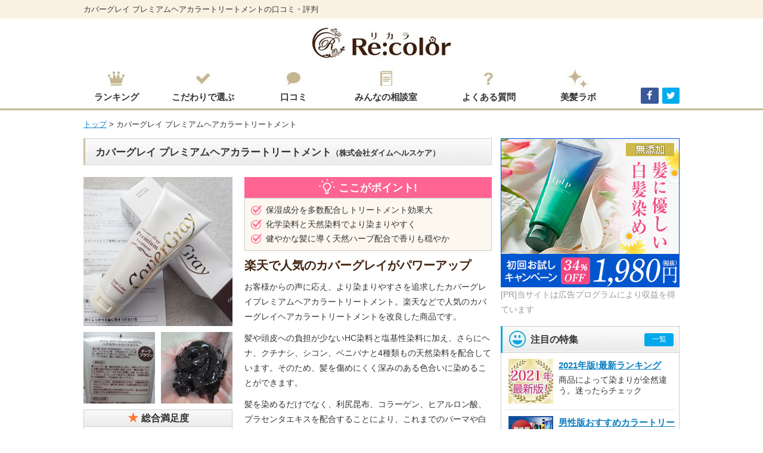

--- FILE ---
content_type: text/html; charset=UTF-8
request_url: https://www.recolor.jp/item/covergray/
body_size: 20804
content:
<!DOCTYPE html PUBLIC "-//W3C//DTD XHTML 1.0 Transitional//EN" "http://www.w3.org/TR/xhtml1/DTD/xhtml1-transitional.dtd">
<html xmlns="http://www.w3.org/1999/xhtml" lang="ja" xml:lang="ja">
<head>
<meta http-equiv="content-type" content="text/html; charset=UTF-8" />
<meta http-equiv="content-script-type" content="text/javascript" />
<meta http-equiv="content-style-type" content="text/css" />
<meta name="description" content="カバーグレイ プレミアムヘアカラートリートメントの口コミ、評判、写真付きレビューなど情報が満載。色持ちや染まり具合、刺激の強い成分が入っていないかなども徹底解説しています。" />
<meta name="keywords" content="カバーグレイ プレミアムヘアカラートリートメント,株式会社ダイムヘルスケア,白髪染め,カラートリートメント" />
<title>カバーグレイ プレミアムヘアカラートリートメントの口コミ・評判｜白髪染め・カラートリートメント総合サイト リカラ</title>
<link media="all" rel="stylesheet" type="text/css" href="/common/css/import.css?202601" />
<link media="all" rel="stylesheet" type="text/css" href="//maxcdn.bootstrapcdn.com/font-awesome/4.7.0/css/font-awesome.min.css" />
<link media="all" rel="stylesheet" type="text/css" href="/common/css/jssocials.css" />
<link media="all" rel="stylesheet" type="text/css" href="/common/css/jssocials-theme-flat.css" />
<link media="all" rel="stylesheet" type="text/css" href="/common/css/hikaku.css" />
<link media="all" rel="stylesheet" type="text/css" href="/common/css/style-a.css?20260124" />
<link media="all" rel="stylesheet" type="text/css" href="/common/css/ui.tabs.css" />
<link media="all" rel="stylesheet" type="text/css" href="/common/css/colorbox.css" />
<script type="text/javascript" src="//ajax.googleapis.com/ajax/libs/jquery/2.1.1/jquery.min.js"></script>
<script type="text/javascript" src="/common/js/jssocials.min.js"></script>
<script type="text/javascript" src="/common/js/common.js"></script>
<script type="text/javascript" src="/common/js/jquery.matchHeight.js"></script>
<script type="text/javascript" src="/common/js/jquery.fixedUI.js"></script>
<script type="text/javascript" src="/common/js/jquery.jcarousel.min.js"></script>
<script type="text/javascript" src="/common/js/app.js"></script>
<script type="text/javascript" src="/common/js/jquery.pjax.js"></script>
<script type="text/javascript" src="/common/js/jquery.ba-hashchange.min.js"></script>
<script type="text/javascript" src="/common/js/jquery.colorbox-min.js"></script>
<script type="text/javascript" src="/common/js/colorbox.js"></script>
<script type="text/javascript">

$(function(){
	$('#tabcontent1 > div').hide(); //初期では非表示
	$(window).hashchange(function(){
		var hash = location.hash;
		if( hash=='' ) hash = '#tabCon01';
	        var index = hash.match(/#tabCon0(\d)/);
		$('#tabcontent1 > div').hide().filter(hash).fadeIn();
		$('#tabConNavi a').removeClass('active');
		$('li.tab'+index[1]+' a').addClass('active');
	});
	$(window).hashchange();
});
		
</script>
<script type="text/javascript">

$(document).on('click', 'a.pjax', function(e) {
e.preventDefault();
var href = $(this).attr('href');
$('#tabCon02').animate({
opacity : 0
}, 'fast', function() {
$.pjax({
url: href,
container : '#tabCon02',
fragment : '#tabCon02',
timeout : 2000,
scrollTo : false
});
});
});

$(document).on('pjax:end', function() {
$('#tabCon02').animate({
opacity : 1
}, 'fast');
$('html, body').animate({
scrollTop: $('#tabCon02').offset().top}, 1000);
});
		
</script>
<script type="text/javascript">

$(document).ready(function(){
var target = $('.gradation p');
var more = $('.more');
target.addClass('hide');
more.css({display: 'inline-block'});
more.click(function(){
$(this).hide().prev('p').removeClass('hide');
});
});
		
</script>

<!-- Google Tag Manager -->
<script>(function(w,d,s,l,i){w[l]=w[l]||[];w[l].push({'gtm.start':
new Date().getTime(),event:'gtm.js'});var f=d.getElementsByTagName(s)[0],
j=d.createElement(s),dl=l!='dataLayer'?'&l='+l:'';j.async=true;j.src=
'https://www.googletagmanager.com/gtm.js?id='+i+dl;f.parentNode.insertBefore(j,f);
})(window,document,'script','dataLayer','GTM-5S93MCV');</script>
<!-- End Google Tag Manager -->

<!-- Start Y-ITP -->
<script async src="https://s.yimg.jp/images/listing/tool/cv/ytag.js"></script>
<script>
window.yjDataLayer = window.yjDataLayer || [];
function ytag() { yjDataLayer.push(arguments); }
ytag({"type":"ycl_cookie", "config":{"ycl_use_non_cookie_storage":true}});
</script>
<!-- End Y-ITP -->

</head>
<body id="pagetop">

<!-- Google Tag Manager (noscript) -->
<noscript><iframe src="https://www.googletagmanager.com/ns.html?id=GTM-5S93MCV"
height="0" width="0" style="display:none;visibility:hidden"></iframe></noscript>
<!-- End Google Tag Manager (noscript) -->

<!-- [ =============== header start =============== ] -->
<div class="headerBox">
<h1>カバーグレイ プレミアムヘアカラートリートメントの口コミ・評判</h1>
	<div class="logoBox"><a href="/"><img src="/common/img/logo.jpg" alt="リカラ" /></a></div>
</div>
<!-- [ =============== header end =============== ] -->

<!-- [ =============== globalnavigation start =============== ] -->
<div id="gnavi" class="clearfix">
	<ul>
		<li class="navi1"><a href="/special/ranking/">ランキング</a></li>
		<li class="navi2"><a href="/hikaku/">こだわりで選ぶ</a></li>
		<li class="navi3"><a href="/review/">口コミ</a></li>
		<li class="navi4"><a href="/soudan/">みんなの相談室</a></li>
		<li class="navi5"><a href="/faq/">よくある質問</a></li>
		<li class="navi6"><a href="/lab/">美髪ラボ</a></li>
		<li class="navi7">
		<div id="shareButtonLabelCount"></div>
		</li>
	</ul>
</div>
<!-- [ =============== globalnavigation end =============== ] -->
<script>
$("#shareButtonLabelCount").jsSocials({
    showLabel: false,
    showCount: false,
    shares: ["facebook", "twitter"]
    });
</script>




<!-- [ =============== wrapper start =============== ] -->
<div id="wrapper">

<div id="pankuzuBox"><a href="/">トップ</a></li>&nbsp;&gt;&nbsp;カバーグレイ プレミアムヘアカラートリートメント</div>
<!-- [ =============== container start =============== ] -->
<div id="container" class="clearfix">

<!-- [ =============== コンテンツ start =============== ] -->
<div id="mainBox">

<span itemscope itemtype="http://schema.org/Product">
<!--  H2 -->
<div  class="subtitle"><h2><span itemprop="name">カバーグレイ プレミアムヘアカラートリートメント</span><span itemprop="brand" itemscope itemtype="http://schema.org/Brand" class="item_brand">（<span itemprop="name">株式会社ダイムヘルスケア</span>）</span></h2></div>
<!--  // H2 -->


<!--  イメージ -->
<div class="detInfoBox clearfix">
	<div class="detInfoBoxL">

		<div><img itemprop="image" src="/uploaded/item/1015/250_1.jpg" alt="カバーグレイ プレミアムヘアカラートリートメント"></div>

	<div class="imgBox">
	<ul class="clearfix">
	<li><img src="/uploaded/item/1015/120_1.jpg" alt="カバーグレイ プレミアムヘアカラートリートメント"></li>
	<li class="last"><img src="/uploaded/item/1015/120_2.jpg" alt="カバーグレイ プレミアムヘアカラートリートメント"></li>
	</ul>
	</div>
<!--  // イメージ -->


<!--  総合満足度 -->
<div itemprop="aggregateRating" itemscope itemtype="http://schema.org/AggregateRating" itemref="_ratingCount11" class="manzokudo">
    <div class="ttl"><span>★</span>総合満足度</div>
    <div class="manzokudoInner">
        <div class="starArea"><img src="/common/img/icon_star2.jpg" alt="星" /><img src="/common/img/icon_star2.jpg" alt="星" /><img src="/common/img/icon_star2_half.jpg" alt="星" /><img src="/common/img/icon_star2_gray.jpg" alt="星" /><img src="/common/img/icon_star2_gray.jpg" alt="星" /><span itemprop="ratingValue">2.7</span></div>
        <ul class="clearfix">
        <li>26位<br /><span>満足度</span></li>
        <li>33位<br /><span>染まり</span></li>
        <li>10位<br /><span>髪ツヤ</span></li>
        <li>33位<br /><span>持続</span></li>
        <li>31位<br /><span>コスパ</span></li>
        <li>31位<br /><span>香り</span></li>
        <li>10位<br /><span>色味</span></li>
        </ul>
    </div>
    <meta itemprop="bestRating" content="5">
    <meta itemprop="worstRating" content="0">
</div>
<!--  //総合満足度 -->


<!--  梱包内容 -->
	<div class="konpou">
	<div class="ttl"><img src="/common/img/icon_konpou.png" alt="梱包内容" />梱包内容</div>
	<div class="konpouInner">
		<ul>
<li>・商品本体</li><li>・ビニール手袋</li><li>・シャワーキャップ</li>		</ul>
	</div>
	</div>
<!--  // 梱包内容 -->


</div><!--  //detInfoBoxL -->

<div class="detInfoBoxR">


<!--  ここがポイント! -->
<div class="pointArea">
	<div class="ttl"><img src="/common/img/icon_point.png" alt="ここがポイント!" />ここがポイント!</div>
<div class="pointAreaInner">
	<ul>
<li>保湿成分を多数配合しトリートメント効果大</li><li>化学染料と天然染料でより染まりやすく</li><li>健やかな髪に導く天然ハーブ配合で香りも穏やか</li>	</ul>
</div>
</div>
<!--  // ここがポイント! -->


<!--  文章 -->
<p class="catch1">楽天で人気のカバーグレイがパワーアップ</p>

<p class="ms"><span itemprop="description">お客様からの声に応え、より染まりやすさを追求したカバーグレイプレミアムヘアカラートリートメント。楽天などで人気のカバーグレイヘアカラートリートメントを改良した商品です。<br />
<br />
髪や頭皮への負担が少ないHC染料と塩基性染料に加え、さらにヘナ、クチナシ、シコン、ベニバナと4種類もの天然染料を配合しています。そのため、髪を傷めにくく深みのある色合いに染めることができます。<br />
<br />
髪を染めるだけでなく、利尻昆布、コラーゲン、ヒアルロン酸、プラセンタエキスを配合することにより、これまでのパーマや白髪染めでダメージを受けた髪をやさしく包み込み潤いを与えてくれます。<br />
<br />
その他、抗酸化作用に優れたローズマリーやカミツレエキス、肌を優しく守るシラカバ樹皮エキスなど天然ハーブも配合されており、グリーンハーバル系の香りでリラックスしながら頭皮環境の改善も期待できます。</span></p>
<!--  // 文章 -->

</div><!--  //detInfoBoxR -->
</div><!--  //detInfoBox -->

<ul class="search_add" id="mylist_add_btn" data-itemid="1015">
    <li><span>この商品を比較リストに追加する</span></li>
</ul>


<!--  商品情報 -->
<div class="subtitle"><h3>商品情報</h3></div>

<div class="detProBox">
	<table>
		<tr>
			<th>価格(税別)</th>
			<th>送料</th>
			<th class="optionTxt">内容量</th>
			<th class="option"><div class="hu"><span><img src="/common/img/icon_q.png" alt="?" /></span><p class="hukidashi">使用回数はセミロングの標準的な使用量30gを基準にし、クリームの伸び具合やテクスチャなども考慮し独自に算出しています。（シャンプータイプは一般的な使用量の8mlを目安にしています）</p></div></th>
			<th class="optionTxt">月間コスト</th>
			<th class="option"><div class="hu"><span><img src="/common/img/icon_q.png" alt="?" /></span><p class="hukidashi">継続して使う場合の割引制度などを活用し、内容量や色持ちを考慮し算出した想定コスト。セミロングで計算しています。</p></div></th>
			<th class="optionTxt">色持ち</th>
			<th class="option"><div class="hu"><span><img src="/common/img/icon_q.png" alt="?" /></span><p class="hukidashi">3回連続で使用後、何日間キープできるかを計測しています。（シャンプータイプは10日間使用後に測定）</p></div></th>
			<th class="optionTxt">商品発送</th>
			<th class="option"><div class="hu"><span><img src="/common/img/icon_q.png" alt="?" /></span><p class="hukidashi">平日の午前中に注文し商品が発送されるまでの日数を計測しています。</p></div></th>
		</tr>
		<tr itemprop="offers" itemscope itemtype="http://schema.org/Offer">
			 <td itemprop="price">2,839円</td>
			 <td>0円</td>
			 <td colspan="2">200g<br />（約6回）</td>
			 <td colspan="2">4,310円</td>
			 <td colspan="2">3日間</td>
			 <td colspan="2">1日後</td>
		</tr>
	</table>
</div>
</span>
<!--  // 商品情報 -->




<!--  カラー -->
<div  class="subtitle"><h3>カラー</h3></div>
<style>
.modal-content {
    position:fixed;
    display:none;
    z-index:2;
    width:auto;
    margin:0;
    padding:10px 10px;
    background:#fff;
}

.modal-content p {
    margin:0;
    padding:0;
}

.modal-overlay {
    z-index:1;
    display:none;
    position:fixed;
    top:0;
    left:0;
    width:100%;
    height:120%;
    background-color:rgba(0,0,0,0.75);
}


.modal-open:hover {
    cursor:pointer;
    color:#f00;
}

.modal-close {
    color:#00f;
    text-decoration:underline;
}

.modal-close:hover {
    cursor:pointer;
    color:#f00;
}
</style>
<div class="detColorBox"><table><col width="17%"><col width="16%"><col width="17%"><col width="16%"><col width="17%"><col width="*"><tr><td class="dot"><div style="margin:0 auto;background:#965106;border-radius:50%;width:46px;height:46px;"></div><p style="font-size:88%;">ナチュラルブラウン</p></td><td class="dot"><div style="margin:0 auto;background:#683B24;border-radius:50%;width:46px;height:46px;"></div><p style="font-size:88%;">ダークブラウン</p></td><td class="dot"><div style="margin:0 auto;background:#252122;border-radius:50%;width:46px;height:46px;"></div><p style="font-size:88%;">ソフトブラック</p></td><td></td><td></td><td></td></tr></tr></table></div><script>
$(function(){
    // 「.modal-open」をクリック
    $('.modal-open').click(function(){
        // オーバーレイ用の要素を追加
        $('body').append('<div class="modal-overlay"></div>');
        // オーバーレイをフェードイン
        $('.modal-overlay').fadeIn('slow');

        // モーダルコンテンツのIDを取得
        var modal = '#' + $(this).attr('data-target');
        // モーダルコンテンツの表示位置を設定
        modalResize();
         // モーダルコンテンツフェードイン
        $(modal).fadeIn('slow');

        // 「.modal-overlay」あるいは「.modal-close」をクリック
        $('.modal-overlay, .modal-close').off().click(function(){
            // モーダルコンテンツとオーバーレイをフェードアウト
            $(modal).fadeOut('slow');
            $('.modal-overlay').fadeOut('slow',function(){
                // オーバーレイを削除
                $('.modal-overlay').remove();
            });
        });

        // リサイズしたら表示位置を再取得
        $(window).on('resize', function(){
            modalResize();
        });

        // モーダルコンテンツの表示位置を設定する関数
        function modalResize(){
            // ウィンドウの横幅、高さを取得
            var w = $(window).width();
            var h = $(window).height();

            // モーダルコンテンツの表示位置を取得
            var x = (w - $(modal).outerWidth(true)) / 2;
            var y = (h - $(modal).outerHeight(true)) / 2;

            // モーダルコンテンツの表示位置を設定
            $(modal).css({'left': x + 'px','top': y + 'px'});
        }

    });
});
</script>
<!--  // カラー -->


<div class="caution-area"><div class="af-btn-group"><a href="/link/covergray.html" target="_blank" class="btn btn-rakuten"><span class="check">楽天の最安値をチェック</span></a><a href="/link/covergray_a.html" target="_blank" class="btn btn-amazon"><span class="check">Amazonの最安値をチェック</span></a></div></div>

<!--  H2 -->
<div class="subtitle koumokubetsuhyouka"><h2>カバーグレイ プレミアムヘアカラートリートメントの項目別評価</h2></div>
<!--  // H2 -->

<!--  カバーグレイ プレミアムヘアカラートリートメントの項目別評価 -->
<div class="detHyoukaBox">
	<table>
		<tr>
			<th class="col1">評価項目</th>
			<th class="col2">評価</th>
			<th class="col3">内容</th>
		</tr>
		<tr>
			<td>総合評価</td>
			<td class="star"><img src="/common/img/icon_star.jpg" alt="星" /><img src="/common/img/icon_star.jpg" alt="星" /><img src="/common/img/icon_star_half.jpg" alt="星" /><img src="/common/img/icon_star_gray.jpg" alt="星" /><img src="/common/img/icon_star_gray.jpg" alt="星" />&nbsp;<span>2.7</span>&nbsp;26位</td>
			<td class="txtL">トリートメント効果は満足レベル。ただ染まりにくく色もちが悪いのが残念。手に染料が付くと落ちにくいので、お風呂場で使うのが面倒かも
</td>
		</tr>
		<tr>
			<td>染まり具合</td>
			<td class="star"><img src="/common/img/icon_star.jpg" alt="星" /><img src="/common/img/icon_star.jpg" alt="星" /><img src="/common/img/icon_star_half.jpg" alt="星" /><img src="/common/img/icon_star_gray.jpg" alt="星" /><img src="/common/img/icon_star_gray.jpg" alt="星" />&nbsp;<span>2.1</span>&nbsp;33位</td>
			<td class="txtL">少しずつ徐々に染まっていくので、最低3日の連続使用で染まったことを実感。場合によっては4～5日続けて使用する必要がありそう
</td>
		</tr>
		<tr>
			<td>髪のツヤ</td>
			<td class="star"><img src="/common/img/icon_star.jpg" alt="星" /><img src="/common/img/icon_star.jpg" alt="星" /><img src="/common/img/icon_star.jpg" alt="星" /><img src="/common/img/icon_star.jpg" alt="星" /><img src="/common/img/icon_star_gray.jpg" alt="星" />&nbsp;<span>4.0</span>&nbsp;10位</td>
			<td class="txtL">健康的で落ち着いた自然な艶髪に。しっとりした感触とツヤ感が、1回目の使用から感じられる</td>
		</tr>
		<tr>
			<td>持続性</td>
			<td class="star"><img src="/common/img/icon_star.jpg" alt="星" /><img src="/common/img/icon_star_half.jpg" alt="星" /><img src="/common/img/icon_star_gray.jpg" alt="星" /><img src="/common/img/icon_star_gray.jpg" alt="星" /><img src="/common/img/icon_star_gray.jpg" alt="星" />&nbsp;<span>1.5</span>&nbsp;33位</td>
			<td class="txtL">3日経った頃には白髪だらけの印象に。5日目には完全にカラーリング効果が失われてしまった
</td>
		</tr>
		<tr>
			<td>コスパ</td>
			<td class="star"><img src="/common/img/icon_star.jpg" alt="星" /><img src="/common/img/icon_star.jpg" alt="星" /><img src="/common/img/icon_star_half.jpg" alt="星" /><img src="/common/img/icon_star_gray.jpg" alt="星" /><img src="/common/img/icon_star_gray.jpg" alt="星" />&nbsp;<span>2.3</span>&nbsp;31位</td>
			<td class="txtL">テクスチャーが固めなので全体に塗布するには使用量は多めに。しっかり塗ると6回位でなくなってしまいそうなので、通常価格だと割高に感じる
</td>
		</tr>
		<tr>
			<td>匂い</td>
			<td class="star"><img src="/common/img/icon_star.jpg" alt="星" /><img src="/common/img/icon_star.jpg" alt="星" /><img src="/common/img/icon_star_half.jpg" alt="星" /><img src="/common/img/icon_star_gray.jpg" alt="星" /><img src="/common/img/icon_star_gray.jpg" alt="星" />&nbsp;<span>2.6</span>&nbsp;31位</td>
			<td class="txtL">グリーンハーバルっぽさとスパイシーなシトラス系の控えめで穏やかな香り。ケミカルな感じはないけど人によっては香水のように感じるかも</td>
		</tr>
		<tr>
			<td>色味</td>
			<td class="star"><img src="/common/img/icon_star.jpg" alt="星" /><img src="/common/img/icon_star.jpg" alt="星" /><img src="/common/img/icon_star.jpg" alt="星" /><img src="/common/img/icon_star_half.jpg" alt="星" /><img src="/common/img/icon_star_gray.jpg" alt="星" />&nbsp;<span>3.3</span>&nbsp;10位</td>
			<td class="txtL">ダークブラウンは、自然な黒に近い茶色。落ち着いたツヤ感もあり全体的に自然な仕上がり
</td>
		</tr>
		<tr>
			<td>ボリューム感</td>
			<td class="star"><img src="/common/img/icon_star.jpg" alt="星" /><img src="/common/img/icon_star.jpg" alt="星" /><img src="/common/img/icon_star.jpg" alt="星" /><img src="/common/img/icon_star_half.jpg" alt="星" /><img src="/common/img/icon_star_gray.jpg" alt="星" />&nbsp;<span>3.9</span>&nbsp;12位</td>
			<td class="txtL">洗い上がりはしっとりでふんわりとした仕上がり。使用後には髪の状態がよくなったことが実感でき、美髪効果に満足</td>
		</tr>
		<tr>
			<td>手軽さ</td>
			<td class="star"><img src="/common/img/icon_star.jpg" alt="星" /><img src="/common/img/icon_star_half.jpg" alt="星" /><img src="/common/img/icon_star_gray.jpg" alt="星" /><img src="/common/img/icon_star_gray.jpg" alt="星" /><img src="/common/img/icon_star_gray.jpg" alt="星" />&nbsp;<span>1.8</span>&nbsp;44位</td>
			<td class="txtL">シャンプー後、タオルドライしてから塗布することと放置時間が20分必要なので、時間が長くかかりあまり手軽には感じられない</td>
		</tr>
	</table>
</div>
<!--  // カバーグレイ プレミアムヘアカラートリートメントの項目別評価 -->





<!--  タブエリア -->
<ul id="tabConNavi" class="clearfix">
<li class="tab1"><a href="#tabCon01">使用レポート</a></li>
<li class="tab2"><a href="#tabCon02">みんなのレビュー</a></li>
<li class="tab3"><a href="#tabCon03">気になる成分チェック</a></li>
</ul>


<div id="tabcontent1">

<!-- [ ===============  使用レポート start =============== ] -->


<div id="tabCon01">

<h3 class="upper">カバーグレイ プレミアムヘアカラートリートメントの染まり具合</h3><ul class="sec1 clearfix"><li><img src="/uploaded/somari/1015/1.jpg" alt="使用前" /><p>使用前</p></li><li><img src="/uploaded/somari/1015/2.jpg" alt="1回使用" /><p>1回使用</p></li><li class="last"><img src="/uploaded/somari/1015/3.jpg" alt="3回使用" /><p>3回使用</p></li></ul><h4 class="upper">●トリートメント効果の高さに満足</h4><p>コラーゲンやヒアルロン酸などの保湿成分を多く含んでいるためか、１回目の使用からしっとりと健康的な艶髪を実感できました。髪や頭皮への刺激も感じられず、髪の状態も改善されたようです。 色味もヘナやクチナシなど天然染料が使われているためか、元々の髪色に近い自然な黒寄りのブラウンに。  ただ、１度の使用では気になる白髪はカバーできず、３回目からやっと効果を実感することができました。色落ちも早いので継続的な使用が必要なようです。</p>



<h3>カバーグレイ プレミアムヘアカラートリートメントの詳細レポート</h3><h4 class="upper">●カラー効果を高めるシャワーキャップと手袋つき</h4><ul class="sec2 clearfix"><li><img src="/uploaded/report/1015/1207_1.jpg" alt="" /><p></p></li><li class="last"><img src="/uploaded/report/1015/1207_2.jpg" alt="" /><p></p></li></ul><p>使用量の目安が実寸大で表示されているので、とても分かりやすいです。 手に染料が残りにくく素手でも大丈夫、と記載があるものの、やはり手につくと取りにくいので同梱の手袋はとても助かります。また、より染まりやすくするためにおすすめのシャワーキャップが付いているのも親切です。</p><h4 class="upper">●水っぽいクリームは少し固め</h4><ul class="sec2 clearfix"><li><img src="/uploaded/report/1015/1208_1.jpg" alt="" /><p></p></li><li class="last"><img src="/uploaded/report/1015/1208_2.jpg" alt="" /><p></p></li></ul><p>片手でふたが締めやすく、扱いやすいスタンディングチューブから出てくるのは、水気の多いモコモコねっとり系のクリーム。塗りにくさはそれほど感じられませんが、髪につけるときに液だれの心配があるので、室内で使用する場合は、注意が必要です。</p><h4 class="upper">●カラー効果を感じるのは連続使用３回目から</h4><ul class="sec2 clearfix"><li><img src="/uploaded/report/1015/1209_1.jpg" alt="１回目" /><p>１回目</p></li><li class="last"><img src="/uploaded/report/1015/1209_2.jpg" alt="３回目" /><p>３回目</p></li></ul><p>放置時間20分で使用しましたが、１、２回の使用ではあまり色づきが感じられませんでした。少しずつ穏やかに染まっていくようなので、最低3日間の連続使用でやっと染まった感じに。４、５日続けて使用したほうが良さそうです。</p><h4 class="upper">●色持ちはイマイチ。こまめな使用が必要</h4><ul class="sec2 clearfix"><li><img src="/uploaded/report/1015/1210_1.jpg" alt="３日後" /><p>３日後</p></li><li class="last"><img src="/uploaded/report/1015/1210_2.jpg" alt="５日後" /><p>５日後</p></li></ul><p>3日目にはもう白髪だらけの印象に。5日目には完全にカラーリング効果は落ちたような感じがしました。ただ、髪のツヤやしっとりふんわり仕上がるトリートメント効果は高いので、カラーリングよりもトリートメントをメインとして使うと良さそうです。</p><h4 class="upper">●備忘録</h4><p><b>・コームよりも手の方が伸ばしやすい</b><br />
コームを使うとクリームは伸びやすいのですが、カラー効果を高めるために全体にたっぷり塗布するには手がおすすめ。<br />
ただ、クリームの端が垂れ落ちそうになることもあったので気をつけながらの使用となりました。<br />
<br />
<b>・ヘナ配合だけどヘナ臭くない</b><br />
染料としてヘナが使用されていますが、ヘナ独特のにおいがすることなく、快適に使えました。</p>
</div><!-- //tabCon01 -->

<!-- [ ===============  使用レポート end =============== ] -->




<!-- [ =============== みんなのレビュー start =============== ] -->

<div id="tabCon02">

<!--  1  -->
<div class="reviewArea">
<div class="inner">

<div class="clearfix maB15">
<div class="manzokuBox">

<!--  総合満足度 -->
	<div class="ttl">総合満足度</div>
	<div class="manzokudoInner">
		<div class="starArea"><img src="/common/img/icon_star2.jpg" alt="星" /><img src="/common/img/icon_star2.jpg" alt="星" /><img src="/common/img/icon_star2_half.jpg" alt="星" /><img src="/common/img/icon_star2_gray.jpg" alt="星" /><img src="/common/img/icon_star2_gray.jpg" alt="星" /><span>2.7</span></div>
		<table>
			<tr>
				<th>染まり</th>
				<td><img src="/common/img/icon_star.jpg" alt="星" /><img src="/common/img/icon_star_gray.jpg" alt="星" /><img src="/common/img/icon_star_gray.jpg" alt="星" /><img src="/common/img/icon_star_gray.jpg" alt="星" /><img src="/common/img/icon_star_gray.jpg" alt="星" /></td>
				<td>1</td>
			</tr>
			<tr>
				<th>髪のツヤ</th>
				<td><img src="/common/img/icon_star.jpg" alt="星" /><img src="/common/img/icon_star.jpg" alt="星" /><img src="/common/img/icon_star.jpg" alt="星" /><img src="/common/img/icon_star.jpg" alt="星" /><img src="/common/img/icon_star_gray.jpg" alt="星" /></td>
				<td>4</td>
			</tr>
			<tr>
				<th>持続性</th>
				<td><img src="/common/img/icon_star.jpg" alt="星" /><img src="/common/img/icon_star_gray.jpg" alt="星" /><img src="/common/img/icon_star_gray.jpg" alt="星" /><img src="/common/img/icon_star_gray.jpg" alt="星" /><img src="/common/img/icon_star_gray.jpg" alt="星" /></td>
				<td>1</td>
			</tr>
			<tr>
				<th>香り</th>
				<td><img src="/common/img/icon_star.jpg" alt="星" /><img src="/common/img/icon_star.jpg" alt="星" /><img src="/common/img/icon_star.jpg" alt="星" /><img src="/common/img/icon_star_gray.jpg" alt="星" /><img src="/common/img/icon_star_gray.jpg" alt="星" /></td>
				<td>3</td>
			</tr>
			<tr>
				<th>髪の修復力</th>
				<td><img src="/common/img/icon_star.jpg" alt="星" /><img src="/common/img/icon_star.jpg" alt="星" /><img src="/common/img/icon_star.jpg" alt="星" /><img src="/common/img/icon_star_gray.jpg" alt="星" /><img src="/common/img/icon_star_gray.jpg" alt="星" /></td>
				<td>3</td>
			</tr>
			<tr>
				<th>使いやすさ</th>
				<td><img src="/common/img/icon_star.jpg" alt="星" /><img src="/common/img/icon_star.jpg" alt="星" /><img src="/common/img/icon_star.jpg" alt="星" /><img src="/common/img/icon_star.jpg" alt="星" /><img src="/common/img/icon_star_gray.jpg" alt="星" /></td>
				<td>4</td>
			</tr>
		</table>
	</div><!-- // manzokudoInner  -->
<!--  //総合満足度 -->
</div><!-- // manzokuBox  -->

<div class="kuchikomiBox">

<h3>染まりませんでした</h3>
<div><img src="/item/detail/review/img/revire_upper.jpg" alt="ふきだし" /></div>
<div class="kucFrame">
<div class="kucFrameInner">
	<div class="txtArea">
	<div class="gradation">
	<p>硬すぎず、柔らかすぎず、硬さはちょうど良いです。<br />
手の平に取ってみると、細かい繊維みたいなものが入っているように見えました。でも、ざらざらした感じはなく、伸びは良かったです。<br />
<br />
10分から20分放置と書いてあったので、10分時間を置きました。<br />
<br />
１日目、色が入った感じは実感出来ず、２日目、３日目と続けましたが染まりませんでした。<br />
パサついたりしないでしっとりとして、なおかつ、ふんわりとした髪になりました。</p>
	<span class="more">&gt;&gt;もっと見る</span>
	</div>
	</div>
	<p class="txtR"><b>50代女性 / ソフトブラック使用</b></p>
</div>
</div>
</div>

</div><!-- // clearfix  -->

<div class="resultArea">

<ul class="clearfix">
<li data-target="rv00001102000"><a href="/uploaded/review/review_1102_1.jpg" rel="slide-group1102" class="colorbox-group" title="使用前"><img src="/uploaded/review/review_1102_1.jpg" width="158" alt="使用前" /></a><p>使用前</p><i class="fa fa-search-plus"></i></li><li data-target="rv00001102001"><a href="/uploaded/review/review_1102_2.jpg" rel="slide-group1102" class="colorbox-group" title="1回目"><img src="/uploaded/review/review_1102_2.jpg" width="158" alt="1回目" /></a><p>1回目</p><i class="fa fa-search-plus"></i></li><li data-target="rv00001102002"><a href="/uploaded/review/review_1102_3.jpg" rel="slide-group1102" class="colorbox-group" title="2回目"><img src="/uploaded/review/review_1102_3.jpg" width="158" alt="2回目" /></a><p>2回目</p><i class="fa fa-search-plus"></i></li><li class="last" data-target="rv00001102003"><a href="/uploaded/review/review_1102_4.jpg" rel="slide-group1102" class="colorbox-group" title="3回目"><img src="/uploaded/review/review_1102_4.jpg" width="158" alt="3回目" /></a><p>3回目</p><i class="fa fa-search-plus"></i></li></ul>

</div><!-- //resultArea -->


</div><!-- // inner  -->
</div><!-- // reviewArea  -->
<!--  // 1  -->


<!--  2  -->
<div class="reviewArea">
<div class="inner">

<div class="clearfix maB15">
<div class="manzokuBox">

<!--  総合満足度 -->
	<div class="ttl">総合満足度</div>
	<div class="manzokudoInner">
		<div class="starArea"><img src="/common/img/icon_star2.jpg" alt="星" /><img src="/common/img/icon_star2.jpg" alt="星" /><img src="/common/img/icon_star2_half.jpg" alt="星" /><img src="/common/img/icon_star2_gray.jpg" alt="星" /><img src="/common/img/icon_star2_gray.jpg" alt="星" /><span>2.8</span></div>
		<table>
			<tr>
				<th>染まり</th>
				<td><img src="/common/img/icon_star.jpg" alt="星" /><img src="/common/img/icon_star.jpg" alt="星" /><img src="/common/img/icon_star_gray.jpg" alt="星" /><img src="/common/img/icon_star_gray.jpg" alt="星" /><img src="/common/img/icon_star_gray.jpg" alt="星" /></td>
				<td>2</td>
			</tr>
			<tr>
				<th>髪のツヤ</th>
				<td><img src="/common/img/icon_star.jpg" alt="星" /><img src="/common/img/icon_star.jpg" alt="星" /><img src="/common/img/icon_star.jpg" alt="星" /><img src="/common/img/icon_star_gray.jpg" alt="星" /><img src="/common/img/icon_star_gray.jpg" alt="星" /></td>
				<td>3</td>
			</tr>
			<tr>
				<th>持続性</th>
				<td><img src="/common/img/icon_star.jpg" alt="星" /><img src="/common/img/icon_star.jpg" alt="星" /><img src="/common/img/icon_star_gray.jpg" alt="星" /><img src="/common/img/icon_star_gray.jpg" alt="星" /><img src="/common/img/icon_star_gray.jpg" alt="星" /></td>
				<td>2</td>
			</tr>
			<tr>
				<th>香り</th>
				<td><img src="/common/img/icon_star.jpg" alt="星" /><img src="/common/img/icon_star.jpg" alt="星" /><img src="/common/img/icon_star.jpg" alt="星" /><img src="/common/img/icon_star_gray.jpg" alt="星" /><img src="/common/img/icon_star_gray.jpg" alt="星" /></td>
				<td>3</td>
			</tr>
			<tr>
				<th>髪の修復力</th>
				<td><img src="/common/img/icon_star.jpg" alt="星" /><img src="/common/img/icon_star.jpg" alt="星" /><img src="/common/img/icon_star.jpg" alt="星" /><img src="/common/img/icon_star_gray.jpg" alt="星" /><img src="/common/img/icon_star_gray.jpg" alt="星" /></td>
				<td>3</td>
			</tr>
			<tr>
				<th>使いやすさ</th>
				<td><img src="/common/img/icon_star.jpg" alt="星" /><img src="/common/img/icon_star.jpg" alt="星" /><img src="/common/img/icon_star.jpg" alt="星" /><img src="/common/img/icon_star.jpg" alt="星" /><img src="/common/img/icon_star_gray.jpg" alt="星" /></td>
				<td>4</td>
			</tr>
		</table>
	</div><!-- // manzokudoInner  -->
<!--  //総合満足度 -->
</div><!-- // manzokuBox  -->

<div class="kuchikomiBox">

<h3>３回目でようやく・・・</h3>
<div><img src="/item/detail/review/img/revire_upper.jpg" alt="ふきだし" /></div>
<div class="kucFrame">
<div class="kucFrameInner">
	<div class="txtArea">
	<div class="gradation">
	<p>最初は染まった感があまりなく本当に染まっているのか不安でした。<br />
３回目でようやく…という感じはしましたが、やはりそのあと１週間も経たずに気になってきたので、染料がシャンプーするごとに落ちているのかも。<br />
<br />
地肌に付いても洗い流せるところと、髪がきしむ事もなくサラサラなのは気に入っています。<br />
</p>
	<span class="more">&gt;&gt;もっと見る</span>
	</div>
	</div>
	<p class="txtR"><b>50代女性 / ダークブラウン使用</b></p>
</div>
</div>
</div>

</div><!-- // clearfix  -->

<div class="resultArea">

<ul class="clearfix">
<li data-target="rv00001099000"><a href="/uploaded/review/review_1099_1.jpg" rel="slide-group1099" class="colorbox-group" title="使用前"><img src="/uploaded/review/review_1099_1.jpg" width="158" alt="使用前" /></a><p>使用前</p><i class="fa fa-search-plus"></i></li><li data-target="rv00001099001"><a href="/uploaded/review/review_1099_2.jpg" rel="slide-group1099" class="colorbox-group" title="1回目"><img src="/uploaded/review/review_1099_2.jpg" width="158" alt="1回目" /></a><p>1回目</p><i class="fa fa-search-plus"></i></li><li data-target="rv00001099002"><a href="/uploaded/review/review_1099_3.jpg" rel="slide-group1099" class="colorbox-group" title="2回目"><img src="/uploaded/review/review_1099_3.jpg" width="158" alt="2回目" /></a><p>2回目</p><i class="fa fa-search-plus"></i></li><li class="last" data-target="rv00001099003"><a href="/uploaded/review/review_1099_4.jpg" rel="slide-group1099" class="colorbox-group" title="3回目"><img src="/uploaded/review/review_1099_4.jpg" width="158" alt="3回目" /></a><p>3回目</p><i class="fa fa-search-plus"></i></li></ul>

</div><!-- //resultArea -->


</div><!-- // inner  -->
</div><!-- // reviewArea  -->
<!--  // 2  -->


<!--  3  -->
<div class="reviewArea">
<div class="inner">

<div class="clearfix maB15">
<div class="manzokuBox">

<!--  総合満足度 -->
	<div class="ttl">総合満足度</div>
	<div class="manzokudoInner">
		<div class="starArea"><img src="/common/img/icon_star2.jpg" alt="星" /><img src="/common/img/icon_star2.jpg" alt="星" /><img src="/common/img/icon_star2.jpg" alt="星" /><img src="/common/img/icon_star2_half.jpg" alt="星" /><img src="/common/img/icon_star2_gray.jpg" alt="星" /><span>3.2</span></div>
		<table>
			<tr>
				<th>染まり</th>
				<td><img src="/common/img/icon_star.jpg" alt="星" /><img src="/common/img/icon_star.jpg" alt="星" /><img src="/common/img/icon_star.jpg" alt="星" /><img src="/common/img/icon_star_gray.jpg" alt="星" /><img src="/common/img/icon_star_gray.jpg" alt="星" /></td>
				<td>3</td>
			</tr>
			<tr>
				<th>髪のツヤ</th>
				<td><img src="/common/img/icon_star.jpg" alt="星" /><img src="/common/img/icon_star.jpg" alt="星" /><img src="/common/img/icon_star.jpg" alt="星" /><img src="/common/img/icon_star.jpg" alt="星" /><img src="/common/img/icon_star_gray.jpg" alt="星" /></td>
				<td>4</td>
			</tr>
			<tr>
				<th>持続性</th>
				<td><img src="/common/img/icon_star.jpg" alt="星" /><img src="/common/img/icon_star.jpg" alt="星" /><img src="/common/img/icon_star.jpg" alt="星" /><img src="/common/img/icon_star_gray.jpg" alt="星" /><img src="/common/img/icon_star_gray.jpg" alt="星" /></td>
				<td>3</td>
			</tr>
			<tr>
				<th>香り</th>
				<td><img src="/common/img/icon_star.jpg" alt="星" /><img src="/common/img/icon_star.jpg" alt="星" /><img src="/common/img/icon_star_gray.jpg" alt="星" /><img src="/common/img/icon_star_gray.jpg" alt="星" /><img src="/common/img/icon_star_gray.jpg" alt="星" /></td>
				<td>2</td>
			</tr>
			<tr>
				<th>髪の修復力</th>
				<td><img src="/common/img/icon_star.jpg" alt="星" /><img src="/common/img/icon_star.jpg" alt="星" /><img src="/common/img/icon_star.jpg" alt="星" /><img src="/common/img/icon_star.jpg" alt="星" /><img src="/common/img/icon_star.jpg" alt="星" /></td>
				<td>5</td>
			</tr>
			<tr>
				<th>使いやすさ</th>
				<td><img src="/common/img/icon_star.jpg" alt="星" /><img src="/common/img/icon_star.jpg" alt="星" /><img src="/common/img/icon_star_gray.jpg" alt="星" /><img src="/common/img/icon_star_gray.jpg" alt="星" /><img src="/common/img/icon_star_gray.jpg" alt="星" /></td>
				<td>2</td>
			</tr>
		</table>
	</div><!-- // manzokudoInner  -->
<!--  //総合満足度 -->
</div><!-- // manzokuBox  -->

<div class="kuchikomiBox">

<h3>ボリューム感やしっとり感が気に入ってます。</h3>
<div><img src="/item/detail/review/img/revire_upper.jpg" alt="ふきだし" /></div>
<div class="kucFrame">
<div class="kucFrameInner">
	<div class="txtArea">
	<div class="gradation">
	<p>置き時間が20分と長いのがネックです。<br />
初回は説明書通りに20分置きましたが、あまり染まりを実感できず。<br />
<br />
2日目からは置き時間を30分にしてみたところ、十分とは言えませんが、まずまず染まってくれました。<br />
<br />
染まりは及第点と言ったところですが、髪のボリューム感やしっとり感がとても気に入っております。</p>
	<span class="more">&gt;&gt;もっと見る</span>
	</div>
	</div>
	<p class="txtR"><b>50代女性 / ナチュラルブラウン使用</b></p>
</div>
</div>
</div>

</div><!-- // clearfix  -->

<div class="resultArea">

<ul class="clearfix">
<li data-target="rv00001116000"><a href="/uploaded/review/review_1116_1.jpg" rel="slide-group1116" class="colorbox-group" title="使用前"><img src="/uploaded/review/review_1116_1.jpg" width="158" alt="使用前" /></a><p>使用前</p><i class="fa fa-search-plus"></i></li><li data-target="rv00001116001"><a href="/uploaded/review/review_1116_2.jpg" rel="slide-group1116" class="colorbox-group" title="1回目"><img src="/uploaded/review/review_1116_2.jpg" width="158" alt="1回目" /></a><p>1回目</p><i class="fa fa-search-plus"></i></li><li data-target="rv00001116002"><a href="/uploaded/review/review_1116_3.jpg" rel="slide-group1116" class="colorbox-group" title="2回目"><img src="/uploaded/review/review_1116_3.jpg" width="158" alt="2回目" /></a><p>2回目</p><i class="fa fa-search-plus"></i></li><li class="last" data-target="rv00001116003"><a href="/uploaded/review/review_1116_4.jpg" rel="slide-group1116" class="colorbox-group" title="3回目"><img src="/uploaded/review/review_1116_4.jpg" width="158" alt="3回目" /></a><p>3回目</p><i class="fa fa-search-plus"></i></li></ul>

</div><!-- //resultArea -->


</div><!-- // inner  -->
</div><!-- // reviewArea  -->
<!--  // 3  -->


<!-- [ ===============  ページング start =============== ] -->
<div class="pagingArea">
<span class="rows"><span id="_ratingCount11" itemprop="ratingCount">3</span>件中 1－3件目</span><div class="paging">
	<ul class="clearfix">
			</ul>
</div>
</div>
<!-- [ ===============  ページング end =============== ] -->



</div><!-- //tabCon02 -->


<!-- [ =============== みんなのレビュー end =============== ] -->




<!-- [ =============== 気になる成分チェック start =============== ] -->


<div id="tabCon03">

<div class="seibunArea">
<div class="inner">



<!-- Aランク -->
<div class="seibunFrame">
	<h3 class="upper"><span class="rankA">●Aランク</span>安全性に信頼が持てる成分</h3>
	<div class="inner">
	<table>
<tr><th><a href="/seibun/mineral_oil.html">ミネラルオイル</a></th><td><img src="/item/detail/seibun/img/icon_seibun10.jpg" alt="含有量" /></td><th><a href="/seibun/cetearylalcohol.html">セテアリルアルコール</a></th><td><img src="/item/detail/seibun/img/icon_seibun10.jpg" alt="含有量" /></td></tr><th><a href="/seibun/kassouekisu.html">褐藻エキス</a></th><td><img src="/item/detail/seibun/img/icon_seibun8.jpg" alt="含有量" /></td><th><a href="/seibun/hyaluronic.html">ヒアルロン酸Na</a></th><td><img src="/item/detail/seibun/img/icon_seibun7.jpg" alt="含有量" /></td></tr><th><a href="/seibun/safflower_flower_extract.html">ベニバナエキス</a></th><td><img src="/item/detail/seibun/img/icon_seibun6.jpg" alt="含有量" /></td><th><a href="/seibun/shikon.html">シコンエキス</a></th><td><img src="/item/detail/seibun/img/icon_seibun6.jpg" alt="含有量" /></td></tr><th><a href="/seibun/mallow_extract.html">ゼニアオイエキス</a></th><td><img src="/item/detail/seibun/img/icon_seibun5.jpg" alt="含有量" /></td><th><a href="/seibun/rosemary.html">ローズマリーエキス</a></th><td><img src="/item/detail/seibun/img/icon_seibun5.jpg" alt="含有量" /></td></tr><th><a href="/seibun/kamitsure.html">カミツレ花エキス</a></th><td><img src="/item/detail/seibun/img/icon_seibun4.jpg" alt="含有量" /></td><th><a href="/seibun/citric_acid.html">クエン酸</a></th><td><img src="/item/detail/seibun/img/icon_seibun3.jpg" alt="含有量" /></td></tr><th><a href="/seibun/disodium_phosphate.html">リン酸2Na</a></th><td><img src="/item/detail/seibun/img/icon_seibun3.jpg" alt="含有量" /></td></tr>	</table>
	</div>
</div>
<!-- // Aランク -->
<!-- Bランク -->
<div class="seibunFrame">
	<h3><span class="rankB">●Bランク</span>安全性は高いが、稀にアレルギー報告のある成分</h3>
	<div class="inner">
	<table>
<tr><th><a href="/seibun/pg.html">PG</a></th><td><img src="/item/detail/seibun/img/icon_seibun8.jpg" alt="含有量" /></td><th><a href="/seibun/ethanol.html">エタノール</a></th><td><img src="/item/detail/seibun/img/icon_seibun8.jpg" alt="含有量" /></td></tr><th><a href="/seibun/placenta.html">プラセンタエキス</a></th><td><img src="/item/detail/seibun/img/icon_seibun7.jpg" alt="含有量" /></td><th><a href="/seibun/kuchinashi-kajitsu.html">クチナシエキス</a></th><td><img src="/item/detail/seibun/img/icon_seibun6.jpg" alt="含有量" /></td></tr><th><a href="/seibun/kurara.html">クララエキス</a></th><td><img src="/item/detail/seibun/img/icon_seibun5.jpg" alt="含有量" /></td><th><a href="/seibun/orangefruit_extract.html">オレンジ果汁</a></th><td><img src="/item/detail/seibun/img/icon_seibun4.jpg" alt="含有量" /></td></tr><th><a href="/seibun/bg.html">BG</a></th><td><img src="/item/detail/seibun/img/icon_seibun4.jpg" alt="含有量" /></td><th><a href="/seibun/hc.html">（＋/－）ＨＣ青２</a></th><td><img src="/item/detail/seibun/img/icon_seibun2.jpg" alt="含有量" /></td></tr><th><a href="/seibun/hc.html">ＨＣ黄４</a></th><td><img src="/item/detail/seibun/img/icon_seibun1.jpg" alt="含有量" /></td></tr>	</table>
	</div>
</div>
<!-- // Bランク -->
<!-- Cランク -->
<div class="seibunFrame">
	<h3><span class="rankC">●Cランク</span>危険性は少ないもののなるべく使用は控えたい成分</h3>
	<div class="inner">
	<table>
<tr><th><a href="/seibun/cyclomethicone.html">シクロメチコン</a></th><td><img src="/item/detail/seibun/img/icon_seibun9.jpg" alt="含有量" /></td><th><a href="/seibun/ceteth.html">セテス－４０</a></th><td><img src="/item/detail/seibun/img/icon_seibun9.jpg" alt="含有量" /></td></tr><th><a href="/seibun/amojimechikon.html">アモジメチコン</a></th><td><img src="/item/detail/seibun/img/icon_seibun8.jpg" alt="含有量" /></td><th><a href="/seibun/hydrolyzed_collagen.html">加水分解コラーゲン</a></th><td><img src="/item/detail/seibun/img/icon_seibun7.jpg" alt="含有量" /></td></tr><th><a href="/seibun/henna_extract.html">ヘンナ</a></th><td><img src="/item/detail/seibun/img/icon_seibun6.jpg" alt="含有量" /></td><th><a href="/seibun/betula_alba_bark_extract.html">ヨーロッパシラカバ樹皮エキス</a></th><td><img src="/item/detail/seibun/img/icon_seibun5.jpg" alt="含有量" /></td></tr><th><a href="/seibun/disodium_edta.html">EDTA-2Na</a></th><td><img src="/item/detail/seibun/img/icon_seibun2.jpg" alt="含有量" /></td><th><a href="/seibun/flavor.html">香料</a></th><td><img src="/item/detail/seibun/img/icon_seibun2.jpg" alt="含有量" /></td></tr><th><a href="/seibun/methylparaben.html">メチルパラベン</a></th><td><img src="/item/detail/seibun/img/icon_seibun2.jpg" alt="含有量" /></td><th><a href="/seibun/4-hydroxypropylamino-3-nitrophenol.html">4-ヒドロキシプロピルアミノ-3-ニトロフェノール</a></th><td><img src="/item/detail/seibun/img/icon_seibun1.jpg" alt="含有量" /></td></tr><th><a href="/seibun/enkisei.html">塩基性青99</a></th><td><img src="/item/detail/seibun/img/icon_seibun1.jpg" alt="含有量" /></td><th><a href="/seibun/enkisei.html">塩基性茶16</a></th><td><img src="/item/detail/seibun/img/icon_seibun1.jpg" alt="含有量" /></td></tr>	</table>
	</div>
</div>
<!-- // Cランク -->
<!-- Dランク -->
<div class="seibunFrame">
	<h3><span class="rankD">●Dランク</span>毒性や刺激が強く、なるべく使用したくない成分</h3>
	<div class="inner">
	<table>
<tr><th><a href="/seibun/distearyldimonium_chloride.html">ジステアリルジモニウムクロリド</a></th><td><img src="/item/detail/seibun/img/icon_seibun9.jpg" alt="含有量" /></td><th><a href="/seibun/steartrimonium_chloride.html">ステアルトリモニウムクロリド</a></th><td><img src="/item/detail/seibun/img/icon_seibun9.jpg" alt="含有量" /></td></tr><th><a href="/seibun/dicocodimonium_chloride.html">ジココジモニウムクロリド</a></th><td><img src="/item/detail/seibun/img/icon_seibun3.jpg" alt="含有量" /></td><th><a href="/seibun/isopropanol.html">イソプロパノール</a></th><td><img src="/item/detail/seibun/img/icon_seibun3.jpg" alt="含有量" /></td></tr>	</table>
	</div>
</div>
<!-- // Dランク -->

<div class="attentionArea">
<p class="ms attention">－ Attention －</p>

<p class="ms">安全性判定は各種文献を参考に当サイトの見識による独自の判定としております。特にアレルギーなどが心配な方は必ず医師に相談のもとご利用ください。</p>
<p class="ms"><b>・含有量について</b><br />各成分の含有量は成分表示順に基づいて算出しておりますが、1％未満の成分については順不同にて掲載されており、どこからが1％未満なのかの明示はないため、成分表示順にて含有量を算出しております。</p>
<p class="ms"><b>・色剤</b><br />着色料や染料は配合の量に関係なく、最後にまとめて表示するルールとなっているため実際の含有量はグラフよりも多くなっている可能性があります。（特にタール系色素が含まれている場合にはご注意ください）</p>
<p class="ms"><b>・メイコンテイン表示</b><br />同一製品で色違いの商品など、色剤のみが異なる場合、（＋／－）の表示の後に全色の含有成分をまとめて記載出来る制度のこと。当サイトでは記載された全成分を判定対象としています。</p>

<p>&lt;参考文献&gt;<br />
<a href="https://px.a8.net/svt/ejp?a8mat=1NWF5N+9TNQLM+249K+BWGDT&a8ejpredirect=https%3A%2F%2Fwww.amazon.co.jp%2Fdp%2F4895955052%2F%3Ftag%3Da8-affi-273459-22" target="_blank">自分で調べて採点できる化粧品毒性判定事典</a><br />
<a href="https://px.a8.net/svt/ejp?a8mat=1NWF5N+9TNQLM+249K+BWGDT&a8ejpredirect=https%3A%2F%2Fwww.amazon.co.jp%2Fdp%2F4885140447%2F%3Ftag%3Da8-affi-273459-22" target="_blank">化粧品成分用語事典</a><br />
<a href="https://px.a8.net/svt/ejp?a8mat=1NWF5N+9TNQLM+249K+BWGDT&a8ejpredirect=https%3A%2F%2Fwww.amazon.co.jp%2Fdp%2F4894792540%2F%3Ftag%3Da8-affi-273459-22" target="_blank">化粧品成分ガイド</a></p>

</div>

</div>
</div>


</div><!-- //tabCon03 -->
<!-- [ =============== 気になる成分チェック end =============== ] -->







</div><!-- //tabcontent1 -->




</div>
<!-- [ =============== コンテンツ（main） end =============== ] -->

<!-- [ =============== コンテンツ（subBox） start =============== ] -->
<div id="subBox">


<!--  add -->
<div><a href="/link/lplp.html" target="_blank"><img src="/common/img/sideban_lplp.jpg" alt="ルプルプ" /></a></div>
<!-- // add -->

<p style="color: #999;">[PR]当サイトは広告プログラムにより収益を得ています</p>

<!--  注目の特集 -->
<div id="sideSpecialBox">
    <div class="ttl clearfix">
        <h3>注目の特集</h3>
        <div class="btnList"><a href="/special/" class="wt">一覧</a></div>
    </div>
    <div id="sideSpecialBoxInner">
        <ul>
            <!-- 1 -->
            <li class="clearfix">
                <div class="thumbArea">
                    <div><a href="/special/ranking/"><img src="/common/img/thumb_special1.jpg" alt="2021年版！最新ランキング" /></a></div>
                </div>
                <div class="infoArea">
                    <h4><a href="/special/ranking/">2021年版!最新ランキング</a></h4>
                    <p>商品によって染まりが全然違う。迷ったらチェック</p>
                </div>
            </li>
            <!-- // 1 -->
            <!-- 5 -->
            <li class="clearfix">
                <div class="thumbArea">
                    <div><a href="/special/color_ranking_mens/"><img src="/common/img/thumb_special5.jpg" alt="男性版おすすめカラートリートメント特集" /></a></div>
                </div>
                <div class="infoArea">
                    <h4><a href="/special/color_ranking_mens/">男性版おすすめカラートリートメント</a></h4>
                    <p>男性にお勧めのカラートリートメントを一挙大公開</p>
                </div>
            </li>
            <!-- // 5 -->
            <!-- 4 -->
            <li class="clearfix">
                <div class="thumbArea">
                    <div><a href="/special/ikumou/"><img src="/common/img/thumb_special4.jpg" alt="女性用育毛剤特集" /></a></div>
                </div>
                <div class="infoArea">
                    <h4><a href="/special/ikumou/">女性用 育毛剤を徹底調査</a></h4>
                    <p>男女で薄毛の原因や対策はまったく違う。女性用 育毛剤を徹底リサーチしました</p>
                </div>
            </li>
            <!-- // 4 -->
            <!-- 2 -->
            <li class="clearfix">
                <div class="thumbArea">
                    <div><a href="/special/color_shampoo/"><img src="/common/img/thumb_special2.jpg" alt="白髪染めシャンプー" /></a></div>
                </div>
                <div class="infoArea">
                    <h4><a href="/special/color_shampoo/">白髪染めシャンプー特集</a></h4>
                    <p>話題の白髪染めシャンプーは本当に染まるのかを検証</p>
                </div>
            </li>
            <!-- // 2 -->
            <!-- 3 -->
            <li class="last clearfix">
                <div class="thumbArea">
                    <div><a href="/special/hennacolor/"><img src="/common/img/thumb_special3.jpg" alt="ヘナカラーの実力を検証" /></a></div>
                </div>
                <div class="infoArea">
                    <h4><a href="/special/hennacolor/">ヘナカラーの実力を徹底検証</a></h4>
                    <p>自然派志向に根強い人気のヘナカラー。その実力は如何に？</p>
                </div>
            </li>
            <!-- // 3 -->
        </ul>

    </div>
</div>
<!--  // 注目の特集  -->



<!--  ランキング -->
<div id="sideRankingBox">
	<h3>先月の売れ筋ランキング</h3>
<div id="sideRankingBoxInner">
	<ul>
	<li class="clearfix">
	<div class="thumbArea">
		<div class="no1">1</div>
		<div><a href="/item/lplp/"><img src="/uploaded/item/1003/thumb.jpg" alt="ルプルプ" height="60" /></a></div>	</div>
	<div class="infoArea">
		<h4><a href="/item/lplp/">ルプルプ</a></h4>
		<p>バランス良くまとまった商品でとても使いやすいと人気。綺麗な色味も魅力</p>	</div>
	</li>
	<li class="clearfix">
	<div class="thumbArea">
		<div class="no2">2</div>
		<div><a href="/item/rishiri/"><img src="/uploaded/item/1001/thumb.jpg" alt="利尻ヘアカラー" height="60" /></a></div>	</div>
	<div class="infoArea">
		<h4><a href="/item/rishiri/">利尻ヘアカラー</a></h4>
		<p>さすがは老舗メーカーの実力。手触りや伸びの良さなど全体が絶妙なバランス</p>	</div>
	</li>
	<li class="clearfix">
	<div class="thumbArea">
		<div class="no3">3</div>
		<div><a href="/item/mynature/"><img src="/uploaded/item/1068/thumb.jpg" alt="マイナチュレ" height="60" /></a></div>	</div>
	<div class="infoArea">
		<h4><a href="/item/mynature/">マイナチュレ</a></h4>
		<p>塗りやすく放置時間も10分と短く非常に使いやすい。自然でムラのない色味が高評価のポイント</p>	</div>
	</li>
	<li class="clearfix">
	<div class="thumbArea">
		<div class="noCom">4</div>
			</div>
	<div class="infoArea">
		<h4 class="com"><a href="/item/glowingshot/">グローイングショット</a></h4>
			</div>
	</li>
	<li class="last clearfix">
	<div class="thumbArea">
		<div class="noCom">5</div>
			</div>
	<div class="infoArea">
		<h4 class="com"><a href="/item/chloeveil/">クロエベール</a></h4>
			</div>
	</li>
</ul>

</div>
</div>
<!--  // ランキング  -->






<!--  アクセスの多い記事 -->
<div id="sidePopularBox">
	<div class="ttl clearfix">
	<h3>アクセスの多い記事</h3>
	<div class="btnList"><a href="/lab/" class="wt">一覧</a></div>
	</div>
<div id="sidePopularBoxInner">
	<ul>
	<li class="clearfix">
	<div class="thumbArea">
		<div><img src="/lab/wp-content/uploads/wordpress-popular-posts/1635-featured-80x80.jpg" alt="脳と白髪の生える場所に関係が？右側あるいは左側それぞれの特徴とは" /></div>
	</div>
	<div class="infoArea">
		<h4><a href="/lab/region/katagawashiraga/">脳と白髪の生える場所に関係が？右側あるいは左側それぞれの特徴とは</a></h4>
	</div>
	</li>
	<li class="clearfix">
	<div class="thumbArea">
		<div><img src="/lab/wp-content/uploads/wordpress-popular-posts/689-featured-80x80.jpg" alt="白髪が目立たないカラーは何色？20代30代に人気のアッシュ系やグリーン系がおすすめ" /></div>
	</div>
	<div class="infoArea">
		<h4><a href="/lab/shiragazome/medatanai/">白髪が目立たないカラーは何色？20代30代に人気のアッシュ系やグリーン系がおすすめ</a></h4>
	</div>
	</li>
	<li class="clearfix">
	<div class="thumbArea">
		<div><img src="/lab/wp-content/uploads/wordpress-popular-posts/1085-featured-80x80.jpg" alt="【女性必見】白髪が目立たない髪型＆ヘアアレンジ完全ガイド（写真解説付き）" /></div>
	</div>
	<div class="infoArea">
		<h4><a href="/lab/hairstyle/arrange/">【女性必見】白髪が目立たない髪型＆ヘアアレンジ完全ガイド（写真解説付き）</a></h4>
	</div>
	</li>
	<li class="clearfix">
	<div class="thumbArea">
		<div><img src="/lab/wp-content/uploads/wordpress-popular-posts/833-featured-80x80.jpg" alt="病気のサイン？急に白髪が増えた5つの理由と対策法を解説" /></div>
	</div>
	<div class="infoArea">
		<h4><a href="/lab/cause/shiragafueru/">病気のサイン？急に白髪が増えた5つの理由と対策法を解説</a></h4>
	</div>
	</li>
	<li class="clearfix">
	<div class="thumbArea">
		<div><img src="/lab/wp-content/uploads/wordpress-popular-posts/605-featured-80x80.jpg" alt="「ヘアカラーで白髪が増える」は本当だった！その原因と対処法を徹底解説！" /></div>
	</div>
	<div class="infoArea">
		<h4><a href="/lab/shiragazome/haircolor/">「ヘアカラーで白髪が増える」は本当だった！その原因と対処法を徹底解説！</a></h4>
	</div>
	</li>
</ul>

</div>
</div>
<!--  // アクセスの多い記事  -->




<!--  おすすめカテゴリー -->
<div id="sideOsusumeBox">
	<h3>おすすめカテゴリー</h3>
<div id="sideOsusumeBoxInner">
	<ul>
	<li><a href="/lab/shiragazome/">白髪染め(56)</a></li>
	<li><a href="/lab/usuge/">女性の薄毛(54)</a></li>
	<li><a href="/lab/cause/">白髪の原因(30)</a></li>
	<li><a href="/lab/trivia/">髪と頭皮の雑学(30)</a></li>
	<li><a href="/lab/health/">頭皮の健康(24)</a></li>
	<li><a href="/lab/knowlwdge/">白髪の雑学(16)</a></li>
	<li><a href="/lab/alergy/">白髪染めとアレルギー(13)</a></li>
	<li><a href="/lab/food/">髪に良い食べ物と栄養(11)</a></li>
	<li><a href="/lab/region/">白髪の場所と原因(7)</a></li>
	<li><a href="/lab/decrease/">白髪を減らす(7)</a></li>
	<li><a href="/lab/prevention/">白髪予防(5)</a></li>
	<li><a href="/lab/birth/">出産と白髪(5)</a></li>
	<li><a href="/lab/hairstyle/">白髪が目立たない髪型(4)</a></li>
	<li><a href="/lab/prematuregray/">若白髪(3)</a></li>
	<li><a href="/lab/sapli/">白髪予防サプリ(2)</a></li>
	<li><a href="/lab/shampoo/">白髪予防シャンプー(1)</a></li>
</ul>

</div>
</div>
<!--  // おすすめカテゴリー  -->




<!--  話題のテーマ -->
<div id="sideWadaiBox">
	<h3>話題のテーマ</h3>
<div id="sideWadaiBoxInner">
	<ul class="clearfix">
	<li><a href="/lab/tag/%e9%a0%ad%e7%9a%ae%e3%81%ae%e3%83%80%e3%83%a1%e3%83%bc%e3%82%b8/">頭皮のダメージ(58)</a></li>
	<li><a href="/lab/tag/%e6%8a%9c%e3%81%91%e6%af%9b%e3%81%ae%e5%8e%9f%e5%9b%a0/">抜け毛の原因(51)</a></li>
	<li><a href="/lab/tag/%e6%a0%84%e9%a4%8a%e4%b8%8d%e8%b6%b3/">栄養不足(50)</a></li>
	<li><a href="/lab/tag/%e3%83%98%e3%82%a2%e3%82%ab%e3%83%a9%e3%83%bc/">ヘアカラー(46)</a></li>
	<li><a href="/lab/tag/%e9%a0%ad%e7%9a%ae%e3%83%9e%e3%83%83%e3%82%b5%e3%83%bc%e3%82%b8/">頭皮マッサージ(40)</a></li>
	<li><a href="/lab/tag/%e3%82%ab%e3%83%a9%e3%83%bc%e3%83%88%e3%83%aa%e3%83%bc%e3%83%88%e3%83%a1%e3%83%b3%e3%83%88/">カラートリートメント(38)</a></li>
	<li><a href="/lab/tag/%e5%a5%b3%e6%80%a7%e3%83%9b%e3%83%ab%e3%83%a2%e3%83%b3/">女性ホルモン(36)</a></li>
	<li><a href="/lab/tag/%e3%83%98%e3%82%a2%e3%83%9e%e3%83%8b%e3%82%ad%e3%83%a5%e3%82%a2/">ヘアマニキュア(36)</a></li>
	<li><a href="/lab/tag/%e7%99%bd%e9%ab%aa%e6%9f%93%e3%82%81/">白髪染め(35)</a></li>
	<li><a href="/lab/tag/%e9%a0%ad%e7%9a%ae%e3%81%ae%e8%a1%80%e8%a1%8c%e4%b8%8d%e8%89%af/">頭皮の血行不良(34)</a></li>
	<li><a href="/lab/tag/%e5%a5%b3%e6%80%a7%e3%81%ae%e6%8a%9c%e3%81%91%e6%af%9b/">女性の抜け毛(32)</a></li>
	<li><a href="/lab/tag/%e3%81%8a%e3%81%97%e3%82%83%e3%82%8c%e6%9f%93%e3%82%81/">おしゃれ染め(29)</a></li>
	<li><a href="/lab/tag/%e5%a5%b3%e6%80%a7%e7%94%a8%e8%82%b2%e6%af%9b%e5%89%a4/">女性用育毛剤(28)</a></li>
	<li><a href="/lab/tag/%e3%82%b7%e3%83%a3%e3%83%b3%e3%83%97%e3%83%bc/">シャンプー(27)</a></li>
	<li><a href="/lab/tag/aga/">AGA(27)</a></li>
	<li><a href="/lab/tag/%e4%b8%8a%e6%89%8b%e3%81%ab%e6%9f%93%e3%82%81%e3%82%8b%e3%82%b3%e3%83%84/">上手に染めるコツ(23)</a></li>
	<li><a href="/lab/tag/%e3%82%bf%e3%83%b3%e3%83%91%e3%82%af%e8%b3%aa/">タンパク質(20)</a></li>
	<li><a href="/lab/tag/%e7%99%bd%e9%ab%aa%e3%81%a8%e3%82%b9%e3%83%88%e3%83%ac%e3%82%b9/">白髪とストレス(18)</a></li>
	<li><a href="/lab/tag/%e3%83%93%e3%82%bf%e3%83%9f%e3%83%b3/">ビタミン(17)</a></li>
	<li><a href="/lab/tag/%e9%ab%aa%e3%81%ae%e3%83%84%e3%83%a4/">髪のツヤ(17)</a></li>
	<li><a href="/lab/tag/%e6%9d%b1%e6%b4%8b%e5%8c%bb%e5%ad%a6/">東洋医学(16)</a></li>
	<li><a href="/lab/tag/%e9%a0%ad%e7%9a%ae%e3%81%ae%e5%8c%82%e3%81%84%e5%af%be%e7%ad%96/">頭皮の匂い対策(16)</a></li>
	<li><a href="/lab/tag/%e3%82%ab%e3%83%a9%e3%83%bc%e3%82%92%e9%95%b7%e6%8c%81%e3%81%a1%e3%81%95%e3%81%9b%e3%82%8b%e6%96%b9%e6%b3%95/">カラーを長持ちさせる方法(16)</a></li>
	<li><a href="/lab/tag/%e9%ab%aa%e3%81%ae%e3%83%9c%e3%83%aa%e3%83%a5%e3%83%bc%e3%83%a0/">髪のボリューム(16)</a></li>
	<li><a href="/lab/tag/%e4%ba%9c%e9%89%9b/">亜鉛(15)</a></li>
	<li><a href="/lab/tag/%e3%83%98%e3%83%8a%e6%9f%93%e3%82%81/">ヘナ染め(15)</a></li>
	<li><a href="/lab/tag/%e3%83%9f%e3%83%8d%e3%83%a9%e3%83%ab/">ミネラル(14)</a></li>
	<li><a href="/lab/tag/%e7%9d%a1%e7%9c%a0%e4%b8%8d%e8%b6%b3%e3%81%a8%e7%99%bd%e9%ab%aa/">睡眠不足と白髪(11)</a></li>
	<li><a href="/lab/tag/%e3%83%a1%e3%83%a9%e3%83%8e%e3%82%b5%e3%82%a4%e3%83%88/">メラノサイト(11)</a></li>
	<li><a href="/lab/tag/%e9%a0%ad%e7%9a%ae%e3%81%8c%e5%9b%ba%e3%81%84/">頭皮が固い(11)</a></li>
	<li><a href="/lab/tag/%e8%96%84%e6%af%9b%e5%af%be%e7%ad%96/">薄毛対策(11)</a></li>
	<li><a href="/lab/tag/%e9%81%ba%e4%bc%9d/">遺伝(10)</a></li>
	<li><a href="/lab/tag/%e7%99%bd%e9%ab%aa%e9%9a%a0%e3%81%97/">白髪隠し(10)</a></li>
	<li><a href="/lab/tag/%e5%a5%b3%e6%80%a7%e3%81%ae%e8%96%84%e6%af%9b/">女性の薄毛(10)</a></li>
	<li><a href="/lab/tag/%e3%83%89%e3%83%a9%e3%82%a4%e3%83%a4%e3%83%bc/">ドライヤー(10)</a></li>
	<li><a href="/lab/tag/%e3%81%93%e3%82%81%e3%81%8b%e3%81%bf%e3%81%ae%e7%99%bd%e9%ab%aa/">こめかみの白髪(9)</a></li>
	<li><a href="/lab/tag/%e7%99%bd%e9%ab%aa%e3%81%8c%e7%9b%ae%e7%ab%8b%e3%81%9f%e3%81%aa%e3%81%84%e9%ab%aa%e5%9e%8b/">白髪が目立たない髪型(9)</a></li>
	<li><a href="/lab/tag/%e7%b4%ab%e5%a4%96%e7%b7%9a%e5%af%be%e7%ad%96/">紫外線対策(8)</a></li>
	<li><a href="/lab/tag/%e3%83%aa%e3%82%bf%e3%83%83%e3%83%81/">リタッチ(8)</a></li>
	<li><a href="/lab/tag/%e6%bc%a2%e6%96%b9/">漢方(7)</a></li>
	<li><a href="/lab/tag/%e7%94%a3%e5%be%8c%e8%84%b1%e6%af%9b%e7%97%87/">産後脱毛症(7)</a></li>
	<li><a href="/lab/tag/%e3%81%a4%e3%82%80%e3%81%98%e3%81%ae%e7%99%bd%e9%ab%aa/">つむじの白髪(6)</a></li>
	<li><a href="/lab/tag/%e5%89%8d%e9%a0%ad%e9%83%a8%e3%81%ae%e7%99%bd%e9%ab%aa/">前頭部の白髪(6)</a></li>
	<li><a href="/lab/tag/%e5%be%8c%e9%a0%ad%e9%83%a8%e3%81%ae%e7%99%bd%e9%ab%aa/">後頭部の白髪(6)</a></li>
	<li><a href="/lab/tag/%e3%83%98%e3%82%a2%e3%83%80%e3%82%a4/">ヘアダイ(6)</a></li>
	<li><a href="/lab/tag/%e8%82%b2%e6%af%9b%e3%82%af%e3%83%aa%e3%83%8b%e3%83%83%e3%82%af/">育毛クリニック(6)</a></li>
	<li><a href="/lab/tag/%e3%82%b8%e3%82%a2%e3%83%9f%e3%83%b3%e3%82%a2%e3%83%ac%e3%83%ab%e3%82%ae%e3%83%bc/">ジアミンアレルギー(6)</a></li>
	<li><a href="/lab/tag/%e7%99%bd%e9%ab%aa%e3%81%a8%e7%85%99%e8%8d%89/">白髪と煙草(5)</a></li>
	<li><a href="/lab/tag/%e7%99%bd%e9%ab%aa%e3%81%a8%e3%82%a2%e3%83%ab%e3%82%b3%e3%83%bc%e3%83%ab/">白髪とアルコール(5)</a></li>
	<li><a href="/lab/tag/%e7%99%bd%e9%ab%aa%e3%82%92%e6%8a%9c%e3%81%8f/">白髪を抜く(5)</a></li>
	<li><a href="/lab/tag/%e9%ab%aa%e3%81%aeuv%e3%82%b1%e3%82%a2/">髪のUVケア(5)</a></li>
	<li><a href="/lab/tag/%e3%81%b3%e3%81%be%e3%82%93%e6%80%a7%e8%84%b1%e6%af%9b%e7%97%87/">びまん性脱毛症(5)</a></li>
	<li><a href="/lab/tag/%e9%a0%ad%e9%a0%82%e9%83%a8%e3%81%ae%e7%99%bd%e9%ab%aa/">頭頂部の白髪(4)</a></li>
	<li><a href="/lab/tag/%e6%a0%b9%e5%85%83%e3%81%ae%e7%99%bd%e9%ab%aa/">根元の白髪(4)</a></li>
	<li><a href="/lab/tag/%e7%99%bd%e9%ab%aa%e3%81%af%e4%bd%95%e6%ad%b3%e3%81%8b%e3%82%89/">白髪は何歳から(4)</a></li>
	<li><a href="/lab/tag/%e5%a6%8a%e5%a8%a0%e4%b8%ad%e3%81%ae%e6%af%9b%e6%9f%93%e3%82%81/">妊娠中の毛染め(4)</a></li>
	<li><a href="/lab/tag/%e8%91%89%e9%85%b8/">葉酸(3)</a></li>
	<li><a href="/lab/tag/%e7%9c%bc%e7%b2%be%e7%96%b2%e5%8a%b4/">眼精疲労(3)</a></li>
	<li><a href="/lab/tag/%e7%99%bd%e9%ab%aa%e3%81%a8%e7%b2%be%e6%b2%b9/">白髪と精油(3)</a></li>
	<li><a href="/lab/tag/%e8%82%b2%e6%af%9b%e3%82%b5%e3%83%97%e3%83%aa/">育毛サプリ(3)</a></li>
	<li><a href="/lab/tag/%e3%81%91%e3%82%93%e5%bc%95%e6%80%a7%e8%84%b1%e6%af%9b%e7%97%87/">けん引性脱毛症(3)</a></li>
	<li><a href="/lab/tag/%e9%a0%ad%e7%9a%ae%e3%82%af%e3%83%aa%e3%83%bc%e3%83%a0/">頭皮クリーム(2)</a></li>
	<li><a href="/lab/tag/%e7%99%bd%e9%ab%aa%e4%ba%88%e9%98%b2%e3%82%b5%e3%83%97%e3%83%aa%e3%83%a1%e3%83%b3%e3%83%88/">白髪予防サプリメント(2)</a></li>
	<li><a href="/lab/tag/%e5%a2%97%e6%af%9b/">増毛(2)</a></li>
	<li><a href="/lab/tag/%e3%81%b2%e3%81%93%e3%81%86%e6%80%a7%e8%84%b1%e6%af%9b%e7%97%87/">ひこう性脱毛症(2)</a></li>
	<li><a href="/lab/tag/%e8%84%82%e6%bc%8f%e6%80%a7%e8%84%b1%e6%af%9b%e7%97%87/">脂漏性脱毛症(2)</a></li>
	<li><a href="/lab/tag/%e5%86%86%e5%bd%a2%e8%84%b1%e6%af%9b%e7%97%87/">円形脱毛症(2)</a></li>
	<li><a href="/lab/tag/%e7%99%bd%e9%ab%aa%e3%81%a8%e3%82%b3%e3%83%bc%e3%83%92%e3%83%bc/">白髪とコーヒー(1)</a></li>
	<li><a href="/lab/tag/%e7%99%bd%e9%ab%aa%e3%81%a8%e3%82%ab%e3%83%95%e3%82%a7%e3%82%a4%e3%83%b3/">白髪とカフェイン(1)</a></li>
	<li><a href="/lab/tag/dr-touhi/">Dr.TOUHI(1)</a></li>
</ul>

</div>
</div>
<!--  // 話題のテーマ  -->





</div>
<!-- [ =============== コンテンツ（subBox） end =============== ] -->

</div>
<!-- [ =============== container end =============== ] -->

</div>
<!-- [ =============== wrapper end =============== ] -->

<!-- [ =============== hikaku start =============== ] -->
<div id="mylist_opened">
    <div class="article">
        <h2 class="unfixed">比較リストで確認</h2>
        <div class="section" id="mylist_wrap">
            <dl>
                <dt>比較リストに追加した商品は「比較表を見る」ボタンを押すと、まとめて比較することができます。</dt>
                <dd><a href="/hikaku/checked/">比較表を見る</a></dd>
            </dl>
            <a href="#" class="prev jcarousel-control-prev">前へ</a>
            <div id="mylist_fixed" class="body">
                <div class="overflow jcarousel" id="mylist_fixed_carousel">
                    <ul>
                    </ul>
                </div>
            </div>
            <a href="#" class="next jcarousel-control-next">次へ</a>
        </div>
    </div>
</div>
<!--/search_result-->
<div id="mylist_closed">
    <div class="article">
        <h2 class="fixed">比較リストで確認</h2>
    </div>
</div>
<!--/search_result-->
<!-- [ =============== hikaku end =============== ] -->


<!-- [ =============== footer start =============== ] -->
		<div id="footerArea">
			<div id="footerBox">

<!-- [ =============== pagetop start =============== ] -->
				<p class="pagetop"><a href="#pagetop">▲</a></p>
<!-- [ =============== pagetop end =============== ] -->


<!--  掲載商品一覧 -->
<div id="footerListBox">
<div id="footerListBoxInner">
	<h3>掲載商品一覧</h3>
	<div id="footerListBoxUpper">
	<div class="inner">
		<h4>カラートリートメント</h4>
		<div class="menu clearfix">
<ul class="item_list_4col"><li><a href="/item/lplp/">ルプルプ</a></li><li><a href="/item/rishiri/">利尻ヘアカラー</a></li><li><a href="/item/mynature/">マイナチュレ</a></li><li><a href="/item/glowingshot/">グローイングショット</a></li><li><a href="/item/huragirl/">フラガール</a></li><li><a href="/item/refinespa/">レフィーネ ヘッドスパ</a></li><li><a href="/item/lasana/">ラサーナヘアカラー</a></li><li><a href="/item/scalpd-beaute/">スカルプDボーテ</a></li><li><a href="/item/dermed/">デルメッド</a></li><li><a href="/item/50megumi/">50の恵</a></li><li><a href="/item/irodori/">彩ニュアンスカラー</a></li><li><a href="/item/rerise/">リライズ</a></li><li><a href="/item/joel/">ジョエルウォーレン</a></li><li><a href="/item/prior/">プリオール</a></li><li><a href="/item/naturain/">ナチュライン</a></li><li><a href="/item/jewelry/">ジュエリー婦人</a></li><li><a href="/item/speed3/">スピード3</a></li><li><a href="/item/fcure/">エフキュア</a></li><li><a href="/item/refine/">レフィーネ ナチュラルカラー</a></li><li><a href="/item/purerich-perfect/">ピュアリッチ・パーフェクト</a></li><li><a href="/item/bb/">Bbヘアカラー</a></li><li><a href="/item/beaustage/">ビューステージ</a></li><li><a href="/item/naturia/">ナチュリアプラチナムカラー</a></li><li><a href="/item/repaoc/">レパオC</a></li><li><a href="/item/covergray/">カバーグレイ プレミアム</a></li><li><a href="/item/shiraganese/">シラガネーゼ</a></li><li><a href="/item/yamada/">山田養蜂場ヘアカラー</a></li><li><a href="/item/tamagushi/">玉髪</a></li><li><a href="/item/soinity/">ソワニティー</a></li><li><a href="/item/hatsumoe/">髪萌ヘアカラー</a></li><li><a href="/item/oshimatsubaki/">大島椿 ヘアカラー</a></li><li><a href="/item/hrk/">うるプラ美人</a></li><li><a href="/item/kurome/">くろめヘアカラー</a></li><li><a href="/item/labomo/">ラボモヘアカラー</a></li><li><a href="/item/moreglace/">モアグレイス</a></li><li><a href="/item/colorde-beaute/">カラー・ド・ボーテ</a></li><li><a href="/item/salondepro/">サロン ド プロ</a></li><li><a href="/item/tiara/">ティアラ カラーリンス</a></li></ul>		</div><!-- // menu-->
	</div><!-- // inner -->
	</div><!-- // footerListBoxUpper -->
	<div id="footerListBoxUpper">
	<div class="inner">
		<h4>カラーシャンプー</h4>
		<div class="menu clearfix">
<ul class="item_list_4col"><li><a href="/item/rishiri-shampoo/">利尻カラーシャンプー
</a></li><li><a href="/item/rahatsu/">螺髪輝シャンプー

</a></li><li><a href="/item/kokuyou/">黒耀シャンプー</a></li></ul>		</div><!-- // menu-->
	</div><!-- // inner -->
	</div><!-- // footerListBoxUpper -->
	<div id="footerListBoxUpper">
	<div class="inner">
		<h4>洗い流さないタイプ</h4>
		<div class="menu clearfix">
<ul class="item_list_4col"><li><a href="/item/suncolormax/">サンカラーマックス</a></li></ul>		</div><!-- // menu-->
	</div><!-- // inner -->
	</div><!-- // footerListBoxUpper -->
	<div id="footerListBoxBtm">
	<div class="inner">
		<h4>泡タイプ</h4>
		<div class="menu clearfix">
<ul class="item_list_4col"><li><a href="/item/chloeveil/">クロエベール</a></li><li><a href="/item/sea_essence/">シーエッセンスカラーフォーム
</a></li><li><a href="/item/kirari_mousse/">キラリ とろ～りムース</a></li><li><a href="/item/lplp_form/">ルプルプ カラーフォーム</a></li><li><a href="/item/kurodaizu/">国産黒大豆の泡染め</a></li></ul>		</div><!-- // menu-->
	</div><!-- // inner -->
	</div><!-- // footerListBoxUpper -->

</div><!-- // footerListBoxInner -->
</div><!-- // footerListBox -->




<!-- footerMenuBox -->
<div id="footerMenuBox">
<div id="footerMenuBoxInner">
	<ul class="clearfix">
    <li class="matchHeight">
	<h4><img src="/common/img/icon_footer_kodawari.jpg" alt="こだわりで選ぶ" />こだわりで選ぶ</h4>
		<ul class="listArea">
		<li><a href="/hikaku/somari/">染まり具合で比較 </a></li>
		<li><a href="/hikaku/tsuya/">髪のツヤで比較</a></li>
		<li><a href="/hikaku/jizoku/">持続性で比較</a></li>
		<li><a href="/hikaku/cost/">コスパで比較</a></li>
		<li><a href="/hikaku/nioi/">匂いで比較</a></li>
		<li><a href="/hikaku/color/">色数で比較</a></li>
		<li><a href="/hikaku/hoshu/">傷み補修力で比較</a></li>
		<li><a href="/hikaku/tegaru/">手軽さで比較</a></li>
		</ul>
</li>
    <li class="matchHeight">
	<h4><img src="/common/img/icon_footer_special.jpg" alt="特集一覧" />特集一覧</h4>
		<ul class="listArea">
		<li><a href="/special/ranking/">2021年版!最新ランキング</a></li>
		<li><a href="/special/ikumou/">女性用 育毛剤を徹底調査</a></li>
		<li><a href="/special/color_shampoo/">白髪染めシャンプーを徹底検証</a></li>
		<li><a href="/special/hennacolor/">臭いは？染まりは？ヘナカラーの実力を徹底検証</a></li>
		<li><a href="/special/color_ranking_mens/">男性版おすすめカラートリートメント</a></li>
		</ul>
</li>

    <li class="last matchHeight">
	<h4><img src="/common/img/icon_footer_column.jpg" alt="美髪ラボ コラム" />美髪ラボ コラム</h4>
		<ul class="listArea">
	<li><a href="/lab/category/shiragazome/">白髪染め</a></li>
	<li><a href="/lab/category/usuge/">女性の薄毛</a></li>
	<li><a href="/lab/category/cause/">白髪の原因</a></li>
	<li><a href="/lab/category/trivia/">髪と頭皮の雑学</a></li>
	<li><a href="/lab/category/health/">頭皮の健康</a></li>
	<li><a href="/lab/category/knowlwdge/">白髪の雑学</a></li>
	<li><a href="/lab/category/alergy/">白髪染めとアレルギー</a></li>
	<li><a href="/lab/category/food/">髪に良い食べ物と栄養</a></li>
	<li><a href="/lab/category/region/">白髪の場所と原因</a></li>
	<li><a href="/lab/category/decrease/">白髪を減らす</a></li>
	<li><a href="/lab/category/prevention/">白髪予防</a></li>
	<li><a href="/lab/category/birth/">出産と白髪</a></li>
	<li><a href="/lab/category/hairstyle/">白髪が目立たない髪型</a></li>
	<li><a href="/lab/category/prematuregray/">若白髪</a></li>
	<li><a href="/lab/category/sapli/">白髪予防サプリ</a></li>
	<li><a href="/lab/category/shampoo/">白髪予防シャンプー</a></li>
		</ul>
</li>
</ul>
</div>
</div>
<!-- // footerMenuBox -->



                <!-- copyright -->
<div id="copyrightArea">
<div id="copyrightAreaInner" class="clearfix">
	<p class="copyright">Copyright&nbsp;&copy;&nbsp;2012-2026 <a href="/">白髪染め・カラートリートメントの総合サイト Re:color(リカラ)</a> All Rights Reserved.</p>
	<p class="menu"><a href="/sitemap/" class="wt">サイトマップ</a>｜<a href="/info/privacypolicy/" class="wt">プライバシーポリシー</a><br /><a href="/info/company/" class="wt">運営者情報</a>｜<a href="/info/published/" class="wt">ランキング掲載条件</a></p>
</div>
</div>


		</div>
	</div>
<!-- [ =============== footer end =============== ] -->



<!-- Start YTM new -->
<script id="tagjs" type="text/javascript">
  (function () {
    var tagjs = document.createElement("script");
    var s = document.getElementsByTagName("script")[0];
    tagjs.async = true;
    tagjs.src = "//s.yjtag.jp/tag.js#site=MOgTZjY";
    s.parentNode.insertBefore(tagjs, s);
  }());
</script>
<noscript>
  <iframe src="//b.yjtag.jp/iframe?c=MOgTZjY" width="1" height="1" frameborder="0" scrolling="no" marginheight="0" marginwidth="0"></iframe>
</noscript>
<!-- End YTM new -->



</body>
</html>


--- FILE ---
content_type: text/css
request_url: https://www.recolor.jp/common/css/import.css?202601
body_size: 77
content:
@import "base.css";
@import "common.css";
@import "font.css";
@import "margin.css";
@import "style.css?2007";

--- FILE ---
content_type: text/css
request_url: https://www.recolor.jp/common/css/hikaku.css
body_size: 1632
content:
@charset "UTF-8";

/* ---------------------------------------------------------
	CSS Document search_add
--------------------------------------------------------- */

.search_add li {
    display: inline-block;
    vertical-align: top;
    width: 686px;
    height: 46px;
    border-radius: 5px;
    border: solid 1px #d3d3d3;
    background: #f9f9f9;
    background: -moz-linear-gradient(top, #f9f9f9 0%, #eaeaea 100%);
    background: -webkit-linear-gradient(top, #f9f9f9 0%,#eaeaea 100%);
    background: linear-gradient(to bottom, #f9f9f9 0%,#eaeaea 100%);
    filter: progid:DXImageTransform.Microsoft.gradient( startColorstr='#f9f9f9', endColorstr='#eaeaea',GradientType=0 );
    text-decoration: none;
    font-size: 16px;
    line-height: 46px;
    color: #000;
    cursor: pointer;
    text-align: center;
    margin-top: 20px;
}

.search_add li:hover {
    opacity: 0.7;
    filter: Alpha(opacity=70);
}

.search_add li span {
    display: inline-block;
    vertical-align: top;
    padding-left: 30px;
    background: url(/hikaku/img/btn_add.png) no-repeat 0 13px;
}

/* ---------------------------------------------------------
	CSS Document mylist_opened
--------------------------------------------------------- */

#mylist_opened {
    display:none;
    min-width: 1000px;
    width: 100%;
    height: 165px;
    text-align: center;
    color: #000;
    position: fixed;
    left: 0;
    bottom: 0;
}

#mylist_opened .article {
    width: 1000px;
    height: 165px;
    margin-left: -500px;
    position: absolute;
    left: 50%;
    bottom: 0;
}

#mylist_opened h2 {
    width: 230px;
    height: 36px;
    border-radius: 5px 5px 0 0;
    background: #56421c;
    background: -moz-linear-gradient(top, #56421c 0%, #3a2314 100%);
    background: -webkit-linear-gradient(top, #56421c 0%,#3a2314 100%);
    background: linear-gradient(to bottom, #56421c 0%,#3a2314 100%);
    filter: progid:DXImageTransform.Microsoft.gradient( startColorstr='#56421c', endColorstr='#3a2314',GradientType=0 );
    font-weight: normal;
    font-size: 16px;
    line-height: 36px;
    color: #fff;
    position: relative;
    cursor: pointer;
}

#mylist_opened h2:after {
    content: '';
    width: 7px;
    height: 7px;
    margin-top: -6px;
    border-bottom: solid 2px #fff;
    border-right: solid 2px #fff;
    -ms-transform: rotate(45deg);
    -webkit-transform: rotate(45deg);
    transform: rotate(45deg);
    position: absolute;
    top: 50%;
    right: 25px;
}

#mylist_opened h2:hover {
    opacity: 0.8;
    filter: Alpha(opacity=80);
}


#mylist_closed {
    display:none;
    min-width: 1000px;
    width: 100%;
    height: 36px;
    text-align: center;
    color: #000;
    position: fixed;
    left: 0;
    bottom: 0;
}

#mylist_closed .article {
    width: 1000px;
    height: 36px;
    margin-left: -500px;
    position: absolute;
    left: 50%;
    bottom: 0;
}
#mylist_closed h2 {
    width: 230px;
    height: 36px;
    border-radius: 5px 5px 0 0;
    background: #56421c;
    background: -moz-linear-gradient(top, #56421c 0%, #3a2314 100%);
    background: -webkit-linear-gradient(top, #56421c 0%,#3a2314 100%);
    background: linear-gradient(to bottom, #56421c 0%,#3a2314 100%);
    filter: progid:DXImageTransform.Microsoft.gradient( startColorstr='#56421c', endColorstr='#3a2314',GradientType=0 );
    font-weight: normal;
    font-size: 16px;
    line-height: 36px;
    color: #fff;
    position: relative;
    cursor: pointer;
}

#mylist_closed h2:after {
    content: '';
    width: 7px;
    height: 7px;
    margin-top: -6px;
    border-top: solid 2px #fff;
    border-left: solid 2px #fff;
    -ms-transform: rotate(45deg);
    -webkit-transform: rotate(45deg);
    transform: rotate(45deg);
    position: absolute;
    top: 50%;
    right: 25px;
}

#mylist_closed h2:hover {
    opacity: 0.8;
    filter: Alpha(opacity=80);
}



#mylist_opened .section {
    height: 129px;
    background: #fff;
}

#mylist_opened .section .body {
    margin-left: 255px;
    text-align: center;
}
#mylist_opened dl {
    float: left;
    width: 230px;
    height: 129px;
    padding: 15px 15px 0;
    border-left: solid 1px #d3d3d3;
    font-size: 13px;
    line-height: 18px;
    box-sizing:border-box;
}

#mylist_opened dd {
    margin-top: 10px;
}

#mylist_opened dd a {
    display: block;
    height: 36px;
    border-radius: 5px;
    border: solid 1px #d3d3d3;
    background: #f9f9f9;
    background: -moz-linear-gradient(top, #f9f9f9 0%, #eaeaea 100%);
    background: -webkit-linear-gradient(top, #f9f9f9 0%,#eaeaea 100%);
    background: linear-gradient(to bottom, #f9f9f9 0%,#eaeaea 100%);
    filter: progid:DXImageTransform.Microsoft.gradient( startColorstr='#f9f9f9', endColorstr='#eaeaea',GradientType=0 );
    text-decoration: none;
    font-size: 16px;
    line-height: 36px;
    color: #000;
}

#mylist_opened dd a:hover {
    opacity: 0.7;
    filter: Alpha(opacity=70);
}

#mylist_opened .next,
#mylist_opened .prev {
    float: left;
    width: 25px;
    height: 130px;
    background: #666 url(/hikaku/img/btn_prev.png) no-repeat center;
    font-size: 0;
    cursor: pointer;
}

#mylist_opened .next {
    background-image: url(/hikaku/img/btn_next.png);
}

#mylist_opened .next:hover,
#mylist_opened .prev:hover {
    opacity: 0.8;
    filter: Alpha(opacity=80);
}

#mylist_opened .overflow {
    float: left;
    width: 720px;
    overflow: hidden;
    border-top: solid 1px #d3d3d3;
}

#mylist_opened ol {
    width: 800%;
}

#mylist_opened li {
    float: left;
    width: 180px;
    height: 129px;
    padding: 0 20px;
    border-right: solid 1px #d3d3d3;
    position: relative;
    box-sizing:border-box;
}

#mylist_opened li .delete {
    cursor: pointer;
    position: absolute;
    top: 5px;
    right: 5px;
}

#mylist_opened li .delete:hover {
    opacity: 0.7;
    filter: Alpha(opacity=70);
}

#mylist_opened li a {
    display: block;
    padding: 9px;
    height: 128px;
    font-size: 13px;
    line-height: 14px;
    text-decoration: none;
    color: #276eb5;
}

#mylist_opened li a:hover {
    opacity: 0.8;
    filter: Alpha(opacity=80);
}

#mylist_opened li img {
    margin-bottom: 5px;
    max-height:80px;
}









.jcarousel-wrapper {
    margin: 20px auto;
    position: relative;
    border: 10px solid #fff;
    width: 100px;
    height: 400px;
    -webkit-border-radius: 5px;
    -moz-border-radius: 5px;
    border-radius: 5px;
    -webkit-box-shadow: 0 0 2px #999;
    -moz-box-shadow: 0 0 2px #999;
    box-shadow: 0 0 2px #999;
}


.jcarousel-wrapper .photo-credits {
    position: absolute;
    right: 15px;
    bottom: 0;
    font-size: 13px;
    color: #fff;
    text-shadow: 0 0 1px rgba(0, 0, 0, 0.85);
    opacity: .66;
}

.jcarousel-wrapper .photo-credits a {
    color: #fff;
}

/** Carousel **/

.jcarousel {
    position: relative;
    overflow: hidden;
}

.jcarousel ul {
    width: 10000em;
    position: relative;
    list-style: none;
    margin: 0;
    padding: 0;
}

.jcarousel li {
    float: left;
}

/** Carousel Controls **/

.jcarousel-control-prev:hover span,
.jcarousel-control-next:hover span {
    display: block;
}

.jcarousel-control-prev.inactive,
.jcarousel-control-next.inactive {
    opacity: .5;
    cursor: default;
}



--- FILE ---
content_type: text/css
request_url: https://www.recolor.jp/common/css/style-a.css?20260124
body_size: 818
content:
@charset "UTF-8";

/*
.btnListLink-b {
	text-align:center;
width: 395px;
margin:40px auto 40px auto;
height: 40px;
background: linear-gradient(#ffa2ba, #ff6493);
border-style: none;
text-align:center;
font-size: 20px;
font-weight:bold;
color:#fff;
padding:20px 0 12px 0;
line-height:1.5em;
	border-radius: 5px;
	-moz-border-radius: 5px;
	-webkit-border-radius: 5px;
}

.btnListLink-b a{
	display: block;
	min-height:40px;
	_height:40px;
	text-decoration: none;
	color:#fff;
}

.btnListLink-b .visited a {
	text-decoration: none;
	color:#fff;
}

.btnListLink-b a:hover {
	text-decoration: underline;
	color:#fff;
}

.btnListLink-b a:active {
	text-decoration: underline;
	color:#fff;
}
*/

.subtitle.koumokubetsuhyouka h2 {
	margin-top: 40px;
}
.btnListLink-b {
	width: 430px;
	margin:40px auto 40px auto;
	border-style: none;
	text-align:center;
	font-size: 24px;
	text-indent:3px;
	font-weight:bold;
	color:#fff;
	padding:0;
	line-height:1em;
	border-radius: 5px;         /* CSS3 */
	-moz-border-radius: 5px;    /* Firefox */
	-webkit-border-radius: 5px;
}

.btnListLink-b a{
	display: block;
	background: linear-gradient(#43906c, #016536);
	padding:31px;
	width:430px;
	line-height:1;
	text-decoration: none;
	color:#fff;
	box-sizing:border-box;
	-webkit-box-shadow: 0px 4px #224333;
	-moz-box-shadow: 0px 4px #224333;
	border-bottom: #224333;
}

.btnListLink-b .visited a {
	text-decoration: none;
	color:#fff;
}

.btnListLink-b a:hover {
	text-decoration: underline;
	color:#fff;
}

.btnListLink-b a:active {
	text-decoration: underline;
	color:#fff;
}



.btnListLink-b a {
	background: -webkit-gradient(linear, left top, left bottom, from(rgba(255, 255, 255, .2)), to(rgba(255, 255, 255, .05)));
	background: linear-gradient(to bottom, rgba(255, 255, 255, .2), rgba(255, 255, 255, .05));
	background-color: rgb(1, 101, 54);
	-webkit-transition: background-color .3s;
	transition: background-color .3s;
	-webkit-border-radius: 5px;
	-moz-border-radius: 5px;
	border-radius: 5px;
}
.btnListLink-b a:hover {
	background-color: rgb(255, 255, 255);
	border: 3px solid #016536;
	color: #016536 !important;
	padding:28px;
}
.btnListLink-b a:active {
	-ms-transform: translateY(4px);
	-webkit-transform: translateY(4px);
	transform: translateY(4px);
	-webkit-box-shadow: none;
	-moz-box-shadow: none;
	box-shadow: none;
}

.detCampainBox p a {
	text-decoration: underline;
	color: #ff6600;
}
.detCampainBox p a:hover {
	color: #ff893b;
}

.manzokudo {
	margin-bottom: 10px;
}


--- FILE ---
content_type: text/css
request_url: https://www.recolor.jp/common/css/ui.tabs.css
body_size: 2777
content:




/**************************************************************************************************

詳細ページ
レポート
みんなのレビュー
気になる成分チェック

**************************************************************************************************/
#tabcontent1{

}


    #tabConNavi{
margin:50px 0 0 0;
    }


    #tabConNavi li{
float:left;
    font-size:16px;

    }
    
    #tabConNavi li.tab1 a{
    width:204px;
display:inline-block;
    background:#ff7979;
    color:#fff;
    text-decoration:none;
    font-weight:bold;
    margin:12px 10px 0 23px;
    text-align:center;
    padding:12px 0 10px 0;
	border-radius: 7px 7px 0 0;         /* CSS3 */
	-moz-border-radius: 7px 7px 0 0;    /* Firefox */
	-webkit-border-radius: 7px 7px 0 0;
	background: #ff7979;
    }
    #tabConNavi li.tab1 a.active{
    background:#ff7979;
    padding:17px 0 17px 0;
        margin:0 10px 0 23px;
    color:#fff;
	background: #ff7979;
    }


    #tabConNavi li.tab2 a{
    width:204px;
display:inline-block;
    background:#63c8c8;
    color:#fff;
    text-decoration:none;
    font-weight:bold;
    margin:12px 10px 0 0;
    text-align:center;
    padding:12px 0 10px 0;
	border-radius: 7px 7px 0 0;         /* CSS3 */
	-moz-border-radius: 7px 7px 0 0;    /* Firefox */
	-webkit-border-radius: 7px 7px 0 0;
	background: #63c8c8;
    }
    #tabConNavi li.tab2 a.active{
    background:#63c8c8;
    padding:17px 0 17px 0;
            margin:0 10px 0 0;
    color:#fff;
	background: #63c8c8;

    }


    #tabConNavi li.tab3 a{
    width:204px;
display:inline-block;
    background:#ffbf26;
    color:#fff;
    text-decoration:none;
    font-weight:bold;
    margin:12px 15px 0 0;
    text-align:center;
    padding:12px 0 10px 0;
	border-radius: 7px 7px 0 0;         /* CSS3 */
	-moz-border-radius: 7px 7px 0 0;    /* Firefox */
	-webkit-border-radius: 7px 7px 0 0;
	background: #ffbf26;
    }
    #tabConNavi li.tab3 a.active{
    background:#ffbf26;
    color:#fff;
	background: #ffbf26;
    padding:17px 0 17px 0;
            margin:0 10px 0 0;

    }


    #tabConNavi li.link1{
font-size:12px;
font-weight:bold;
line-height:1.5rm;
margin:10px 10px 0 0;
    }

    #tabConNavi li.link2{
font-size:12px;
font-weight:bold;
line-height:1.5rm;
margin:10px 20px 0 0;
    }




#tabCon01{
border-top:solid 5px #ff7979;
padding:20px 0 0 0;
}

#tabCon02{
border-top:solid 5px #63c8c8;
padding:20px 0 0 0;
}

#tabCon03{
border-top:solid 5px #ffbf26;
padding:20px 0 0 0;
}



#tabCon01 h3.upper{
width:685px;
background:#f0f0f0;
border-bottom:solid 1px #ccc;
text-indent:15px;
height:29px;
line-height:1.3em;
font-size:17px;
color:#333;
font-weight:bold;
padding:9px 0 0 0;
margin:10px 0 15px 0;

}



/***********************/
/*****  使用レポート *****/
/***********************/

#tabCon01 h3{
width:685px;
background:#f0f0f0;
border-bottom:solid 1px #ccc;
text-indent:15px;
height:29px;
line-height:1.3em;
font-size:17px;
color:#333;
font-weight:bold;
padding:9px 0 0 0;
margin:40px 0 15px 0;

}

#tabCon01 h4.upper{
font-size:17px;
margin:20px 0 10px 0;
font-weight:bold;
color:#41210e;
}

#tabCon01 h4{
font-size:17px;
margin:40px 0 10px 0;
font-weight:bold;
color:#41210e;
}

#tabCon01 ul.sec1 li{
width:221px;
float:left;
margin:0 11px 0 0;
}

#tabCon01 ul.sec1 li.last{
width:221px;
float:left;
margin:0;
}

#tabCon01 ul.sec1 li p,
#tabCon01 ul.sec2 li p{
text-align:center;
font-size:14px;
margin:5px 0 0 0;
}


#tabCon01 ul.sec2{
margin:15px 0;
}

#tabCon01 ul.sec2 li{
width:335px;
float:left;
margin:0 15px 0 0;
}

#tabCon01 ul.sec2 li.last{
width:335px;
float:left;
margin:0;
}




/***************************/
/*****  みんなのレビュー *****/
/***************************/

#tabCon02 .reviewArea{
background:#fbf5e9;
margin:0 0 25px 0;
}

#tabCon02 .reviewArea .inner{
padding:10px;
}

#tabCon02 .reviewArea .manzokuBox{
width:230px;
float:left;
}

#tabCon02 .reviewArea .kuchikomiBox{
width:415px;
float:right;
}


/*** 満足度 ***/
#tabCon02 .reviewArea .manzokuBox{
border:solid 1px #ccc;
background:#fff;
}

#tabCon02 .reviewArea .manzokuBox .ttl{
background:#333;
font-size:16px;
text-align:center;
padding:5px 0;
font-weight:bold;
color:#333;
background: linear-gradient(#faf9fa, #edeced);
border-bottom:solid 1px #ccc;
}

#tabCon02 .reviewArea .manzokuBox .ttl span{
padding:0 5px 0 0;
font-weight:bold;
color:#ff7733;
font-size:18px;
}

#tabCon02 .reviewArea .manzokuBox .manzokudoInner{
padding:10px 0 5px 2px;
}

#tabCon02 .reviewArea .manzokuBox .manzokudoInner .starArea{
font-size:23px;
text-align:center;
color:#ff0000;
font-weight:bold;
margin:0 0 10px 0;
}

#tabCon02 .reviewArea .manzokuBox table{
width:210px;
margin:0 10px;
}

#tabCon02 .reviewArea .manzokuBox td {
	font-size:16px;
	line-height:1.3em;
	padding:5px 3px;
	vertical-align:middle;
	text-align:left;
		font-weight:bold;
	border-bottom:dotted 1px #ccc;
	color:#ff0000;
}


#tabCon02 .reviewArea .manzokuBox th {
	font-size:13px;
	line-height:1.3em;
	vertical-align:middle;
	padding:5px 3px;
	font-weight:bold;
	text-align:left;
	color:#333;
	border-bottom:dotted 1px #ccc;
}



/*** 口コミ ***/
#tabCon02 .reviewArea .kuchikomiBox h3{
font-size:16px;
line-height:1.4em;
background:url("../../common/img/icon_smile.png") left center no-repeat;
padding:5px 0 5px 35px;
}

#tabCon02 .reviewArea .kuchikomiBox .kucFrame{
border:solid 1px #ccc;
border-top:solid 0px #ccc;
background:#fff;
}

#tabCon02 .reviewArea .kuchikomiBox .kucFrameInner{
padding:0 10px 7px 10px;
}

#tabCon02 .reviewArea .kuchikomiBox .kucFrameInner .txtArea{
border-bottom:dotted 1px #ccc;
padding:0 0 10px 0;
margin:0 0 10px 0;
}

#tabCon02 .reviewArea .kuchikomiBox .kucFrameInner p{
font-size:14px;
line-height:1.5em;
}

.kuchikomiBox .kucFrameInner .txtArea .gradation p {
    overflow: hidden; /*はみ出した要素を非表示*/
    position: relative; /*グラデーションの位置決め用*/
    transition: .2s; /*アニメーション表示用*/
}
.kuchikomiBox .kucFrameInner .txtArea .gradation p.hide {
    height: 10em;
}
.kuchikomiBox .kucFrameInner .txtArea .gradation p.hide::before { /*beforeでグラデーションを表示*/
    display: block;
    position: absolute;
    bottom: 0;
    left: 0;
    content: "";
    width: 100%;
    height: 3em; /*グラデーションで隠す範囲*/
    background: -moz-linear-gradient(top, rgba(255,255,255,0) 0%, rgba(255,255,255,0.9) 50%, rgba(255,255,255,0.9) 50%, #fff 100%);
    background: -webkit-gradient(linear, left top, left bottom, color-stop(0%, rgba(255,255,255,0)), color-stop(50%, rgba(255,255,255,0.9)), color-stop(50%, rgba(255,255,255,0.9)), color-stop(100%, #fff));
    background: -o-linear-gradient(top, rgba(255,255,255,0) 0%, rgba(255,255,255,0.9) 50%, rgba(255,255,255,0.9) 50%, #fff 100%);
    background: -ms-linear-gradient(top, rgba(255,255,255,0) 0%, rgba(255,255,255,0.9) 50%, rgba(255,255,255,0.9) 50%, #fff 100%);
    filter: progid:DXImageTransform.Microsoft.gradient( startColorstr='#00f5f5f5', endColorstr='#fff5f5f5',GradientType=0 );
    background: linear-gradient(top, rgba(255,255,255,0) 0%, rgba(255,255,255,0.9) 50%, rgba(255,255,255,0.9) 50%, #fff 100%);
}
span.more {
	font-size:14px;
	display: inline;
	border-radius:3px;
	color: #549dcb;
	text-align: left;
	cursor: pointer;
	text-decoration:underline;
}
span.more:hover {
	opacity: 0.5;
}

#tabCon02 .reviewArea .resultArea{
margin:0 0 5px 0;
}

#tabCon02 .reviewArea .resultArea ul li{
float:left;
width:158px;
margin:0 11px 0 0;
position: relative;
}

#tabCon02 .reviewArea .resultArea ul li.last{
float:left;
width:158px;
margin:0;
}
#tabCon02 .reviewArea .resultArea ul li .fa{
	position: absolute;
	top: 90px;
	right: 5px;
	-ms-transform: translate(-50%,-50%);
	-webkit-transform: translate(-50%,-50%);
	transform: translate(-50%,-50%);
	margin:0;
	padding:0;
	color: white;
	font-size: 20px;
	opacity:0.5;
}

#tabCon02 .reviewArea .resultArea ul li p{
font-size:13px;
text-align:center;
margin:5px 0 0 0;
}



/*******************************/
/*****  気になる成分チェック *****/
/*******************************/

#tabCon03 p.anzen_text {
	margin-bottom:20px;
}

#tabCon03 .seibunArea{
background:#fbf5e9;
margin:0 0 25px 0;
}

#tabCon03 .seibunArea .inner{
padding:10px;
}

#tabCon03 .seibunArea .seibunFrame{
width:665px;
background:#fff;
}

#tabCon03 .seibunArea .seibunFrame h3.upper{
font-size:16px;
font-weight:bold;
background:#f0f0f0;
padding:12px 0 10px 20px;
margin:0;
}


#tabCon03 .seibunArea .seibunFrame h3{
font-size:16px;
font-weight:bold;
background:#f0f0f0;
padding:12px 0 10px 20px;
margin:15px 0 0 0;
}

#tabCon03 .seibunArea .seibunFrame h3 span.rankA{
font-size:20px;
color:#2a8f2b;
margin:0 5px 0 0;
}

#tabCon03 .seibunArea .seibunFrame h3 span.rankB{
font-size:20px;
color:#00a9eb;
margin:0 5px 0 0;
}

#tabCon03 .seibunArea .seibunFrame h3 span.rankC{
font-size:20px;
color:#940285;
margin:0 5px 0 0;
}

#tabCon03 .seibunArea .seibunFrame h3 span.rankD{
font-size:20px;
color:#e92200;
margin:0 5px 0 0;
}

#tabCon03 .seibunArea .seibunFrame .inner{
padding:10px 0 10px 10px;
}


#tabCon03 .seibunArea table {
	width: 100%;
}

#tabCon03 .seibunArea th {
	font-size:14px;
/*background:url("../../detail/seibun/img/arrow.jpg") left center no-repeat;*/
	line-height:1.5em;
	width:40%;
	vertical-align:middle;
	padding:5px 10px;
	color:#333;
}
#tabCon03 .seibunArea td {
	width:10%;
	font-size:14px;
	line-height:1.5em;
	padding:0;
	vertical-align:middle;
}


#tabCon03 .seibunArea .attentionArea {
padding:20px 10px 15px 10px;
}

/**************************************************************************************************

Twitterの口コミ注目度

**************************************************************************************************/

#tabcontent3{
}

    #tabTwitterNavi{
margin:20px 0 0 0;
    }


    #tabTwitterNavi li{
float:left;
    font-size:13px;

    }
    
    #tabTwitterNavi li.tabTw1 a{
    width:345px;
display:inline-block;
    background:#e8e8e8;
    color:#333;
    text-decoration:none;
    font-weight:bold;
    margin:0 10px 0 10px;
    text-align:center;
    padding:10px 0 5px 0;
	border-radius: 7px 7px 0 0;         /* CSS3 */
	-moz-border-radius: 7px 7px 0 0;    /* Firefox */
	-webkit-border-radius: 7px 7px 0 0;
    }
    #tabTwitterNavi li.tabTw1 a:hover,
    #tabTwitterNavi li.tabTw1 a.active{
    background:#55acee;
    color:#fff;

    }


    #tabTwitterNavi li.tabTw2 a{
    width:345px;
display:inline-block;
    background:#e8e8e8;
    color:#333;
    text-decoration:none;
    font-weight:bold;
    margin:0;
    text-align:center;
    padding:10px 0 5px 0;
	border-radius: 7px 7px 0 0;         /* CSS3 */
	-moz-border-radius: 7px 7px 0 0;    /* Firefox */
	-webkit-border-radius: 7px 7px 0 0;
    }
    #tabTwitterNavi li.tabTw2 a:hover,
    #tabTwitterNavi li.tabTw2 a.active{
    background:#37a047;
    color:#fff;
    }




#tabTwitter01{
border-top:solid 5px #55acee;
border-bottom:solid 1px #ccc;
padding:15px 0;
}

#tabTwitter02{
border-top:solid 5px #37a047;
border-bottom:solid 1px #ccc;
padding:15px 0;
}






--- FILE ---
content_type: text/css
request_url: https://www.recolor.jp/common/css/base.css
body_size: 846
content:
@charset "UTF-8";

/**************************************************************************************************

INIT

**************************************************************************************************/

html {
	color: #333;
	overflow-y: scroll;
	background:#fff;
}

body, div, dl, dt, dd, ul, ol, li, h1, h2, h3, h4, h5, h6, pre, code, form, fieldset, legend, input, textarea, p, blockquote, th, td {
	margin: 0; padding: 0;
}

h1{
font-weight:normal;
}

table {
	border-collapse: collapse;
	border-spacing: 0;
}
fieldset, img {
	border: 0;
}
address, caption, cite, code, dfn, em, strong, th, var {
	font-style: normal;
	font-weight: normal;
}
li {
	list-style: none;
}
img{
border:0;
vertical-align:bottom;
}
caption, th {
 text-align: left;
}
h1, h2, h3, h4, h5, h6 {
	font-size: 100%;
	/* font-weight: normal; */
}
q: before, q: after {
	content: '';
}
abbr, acronym {
	border: 0;
	font-variant: normal;
}
sup {
	vertical-align: text-top;
}
sub {
	vertical-align: text-bottom;
}
input, textarea, select {
	font-family: inherit;
	font-size: inherit;
	font-weight: inherit;
}
input, textarea, select {
	*font-size: 100%;
}
legend {
	color: #000;
}


/**************************************************************************************************

TEXT

**************************************************************************************************/

body, table, form, select, input, textarea {
	font-family:Verdana, Meiryo, "MS Pゴシック", "ヒラギノ角ゴ Pro W3", "Hiragino Kaku Gothic Pro", Osaka, sans-serif;
	color: #333;
	line-height: 1.7em;
	letter-spacing: 0;
}
body {
	font-size: 62.5%;
}


/**************************************************************************************************

LINKTEXT

**************************************************************************************************/

a:link {
	color:#0d7ec1;
	text-decoration: underline;
}
a:visited {
	color:#0d7ec1;
	text-decoration: underline;
}
a:hover {
	color:#ff7c05;
	text-decoration: underline;
}
a:active {
	color:#ff7c05;
	text-decoration: underline;
}


a:link.wt {
	color:#fff;
	text-decoration: none;
}
a:visited.wt {
	color:#fff;
	text-decoration: none;
}
a:hover.wt {
	color:#fff;
	text-decoration: underline;
}
a:active.wt {
	color:#fff;
	text-decoration: underline;
}

a:link.footer {
	color:#333;
	text-decoration: underline;
}
a:visited.footer {
	color:#333;
	text-decoration: underline;
}
a:hover.footer {
	color:#ff7c05;
	text-decoration: none;
}
a:active.footer {
	color:#ff7c05;
	text-decoration: none;
}





--- FILE ---
content_type: text/css
request_url: https://www.recolor.jp/common/css/common.css
body_size: 5911
content:
@charset "UTF-8";

/**************************************************************************************************

BACKGROUND

**************************************************************************************************/

body {
	background:#fff url("../../common/img/bg.jpg") repeat-x 0 0;
}
body.nobg {
	background:none;
	margin-top:2em;
}
body.nobg.nomargin {
	margin-top:0;
}

/**************************************************************************************************

WRAPPER

**************************************************************************************************/

div#wrapper {
	margin: 0 auto;
	width:1000px;
}


/**************************************************************************************************

HEADER

**************************************************************************************************/

.headerBox {
	width:1000px;
	margin: 0 auto;
	height:112px;
}

.headerBox h1 {
font-size:13px;
padding:7px 0 0 0;
}

.logoBox {
	padding:18px 0 0 0;
	text-align:center;
}




/**************************************************************************************************

GLOBAL NAVIGATION

**************************************************************************************************/

#gnavi {
	margin: 0 auto;
	width:1000px;
	}

#gnavi ul {
	width: 1000px;
}

/*** ホーム ***/
#gnavi ul li.navi1 {
	float: left;
	font-size:15px;
	text-align:center;
	line-height:1.5em;
	padding:10px 0 0 0;
	background:#fff url("../../common/img/icon_gnavi1.jpg") center top no-repeat;
	width:110px;
}

#gnavi ul li.navi1 a{
	display: block;
	padding:30px 0 0 0;
	min-height:30px;
	_height:30px;
	text-decoration: none;
	color:#333;
	font-weight:bold;
}

#gnavi ul li.navi1 .visited a {
	text-decoration: none;
	color:#333;
}

#gnavi ul li.navi1 a:hover {
	color:#0d7ec1;
}

#gnavi ul li.navi1 a:active {
	color:#0d7ec1;
}


/*** ホーム ***/
#gnavi ul li.navi2 {
	float: left;
	font-size:15px;
	text-align:center;
	line-height:1.5em;
	padding:10px 0 0 0;
	background:#fff url("../../common/img/icon_gnavi2.jpg") center top no-repeat;
	width:180px;
}

#gnavi ul li.navi2 a{
	display: block;
	padding:30px 0 0 0;
	min-height:30px;
	_height:30px;
	text-decoration: none;
	color:#333;
	font-weight:bold;
}

#gnavi ul li.navi2 .visited a {
	text-decoration: none;
	color:#333;
}

#gnavi ul li.navi2 a:hover {
	color:#0d7ec1;
}

#gnavi ul li.navi2 a:active {
	color:#0d7ec1;
}


/*** ホーム ***/
#gnavi ul li.navi3 {
	float: left;
	font-size:15px;
	text-align:center;
	line-height:1.5em;
	padding:10px 0 0 0;
	background:#fff url("../../common/img/icon_gnavi3.jpg") center top no-repeat;
	width:125px;
}

#gnavi ul li.navi3 a{
	display: block;
	padding:30px 0 0 0;
	min-height:30px;
	_height:30px;
	text-decoration: none;
	color:#333;
	font-weight:bold;
}

#gnavi ul li.navi3 .visited a {
	text-decoration: none;
	color:#333;
}

#gnavi ul li.navi3 a:hover {
	color:#0d7ec1;
}

#gnavi ul li.navi3 a:active {
	color:#0d7ec1;
}


/*** ホーム ***/
#gnavi ul li.navi4 {
	float: left;
	font-size:15px;
	text-align:center;
	line-height:1.5em;
	padding:10px 0 0 0;
	background:#fff url("../../common/img/icon_gnavi4.jpg") center top no-repeat;
	width:185px;
}

#gnavi ul li.navi4 a{
	display: block;
	padding:30px 0 0 0;
	min-height:30px;
	_height:30px;
	text-decoration: none;
	color:#333;
	font-weight:bold;
}

#gnavi ul li.navi4 .visited a {
	text-decoration: none;
	color:#333;
}

#gnavi ul li.navi4 a:hover {
	color:#0d7ec1;
}

#gnavi ul li.navi4 a:active {
	color:#0d7ec1;
}



/*** ホーム ***/
#gnavi ul li.navi5 {
	float: left;
	font-size:15px;
	text-align:center;
	line-height:1.5em;
	padding:10px 0 0 0;
	background:#fff url("../../common/img/icon_gnavi5.jpg") center top no-repeat;
	width:160px;
}

#gnavi ul li.navi5 a{
	display: block;
	padding:30px 0 0 0;
	min-height:30px;
	_height:30px;
	text-decoration: none;
	color:#333;
	font-weight:bold;
}

#gnavi ul li.navi5 .visited a {
	text-decoration: none;
	color:#333;
}

#gnavi ul li.navi5 a:hover {
	color:#0d7ec1;
}

#gnavi ul li.navi5 a:active {
	color:#0d7ec1;
}


/*** ホーム ***/
#gnavi ul li.navi6 {
	float: left;
	font-size:15px;
	text-align:center;
	line-height:1.5em;
	padding:10px 0 0 0;
	background:#fff url("../../common/img/icon_gnavi6.jpg") center top no-repeat;
	width:139px;
}

#gnavi ul li.navi6 a{
	display: block;
	padding:30px 0 0 0;
	min-height:30px;
	_height:30px;
	text-decoration: none;
	color:#333;
	font-weight:bold;
}

#gnavi ul li.navi6 .visited a {
	text-decoration: none;
	color:#333;
}

#gnavi ul li.navi6 a:hover {
	color:#0d7ec1;
}

#gnavi ul li.navi6 a:active {
	color:#0d7ec1;
}


#gnavi ul li.navi7 {
	width:101px;
	display: block;
	padding:30px 0 0 0;
	min-height:30px;
	_height:30px;
	text-decoration: none;
	color:#fff;
	float:left;
	text-align: right;
}
#gnavi ul li.navi7 #shareButtonLabelCount a {
	text-decoration: none;
	color:#fff;
	font-size:109%;
	border-radius:2px;
}

#gnavi ul li.navi7 .socials {
	text-align: right;
	font-size: 0;
}
#gnavi ul li.navi7 .socials div{
	display: inline-block;
margin:0 6px 0 0;
}

#gnavi ul li.navi7 .socials div.last{
margin:0;
}
/**************************************************************************************************

CONTAINER

**************************************************************************************************/

#container {
	width:1000px;
	margin:0;
	padding:0px;
}

#container:after {
	display:block;
	clear:both;
	height:0;
	visibility:hidden;
	contet:".";
}


/**************************************************************************************************

PANKUZU

**************************************************************************************************/

#pankuzuBox {
	width: 1000px;
	height:32px;
	padding:18px 0 0 0;
	font-size:13px;
	color:#333;
}


/**************************************************************************************************

MAINBOX

**************************************************************************************************/

#mainBox {
	width:685px;
	float:left;
}


/**************************************************************************************************

SUBBOX

**************************************************************************************************/

#subBox {
width:300px;
float:right;
}



/*****  ランキング  ******/
#sideRankingBox{
margin:15px 0;
background:#fff;
}

#sideRankingBox h3{
	font-size:16px;
	font-weight:bold;
	padding:11px 0 0 50px;
	line-height:1.5em;
	background:#fff url("../../common/img/sidettl_ranking.jpg") no-repeat;
	width:250px;
	height:34px;
}

#sideRankingBoxInner{
padding:10px 7px 5px 7px;
border:solid 1px #ccc;
border-top:solid 0px #ccc;
}

#sideRankingBox ul{
}

#sideRankingBox ul li{
border-bottom:dotted 1px #ccc;
padding:0 0 10px 0;
margin:0 0 10px 0;
}

#sideRankingBox ul li.last{
border-bottom:dotted 0px #ccc;
padding:0 0 5px 0;
margin:0;
}

#sideRankingBox ul li .thumbArea{
width:60px;
float:left;
text-align:center;
}

#sideRankingBox ul li .infoArea{
width:224px;
float:left;
}



#sideRankingBox ul li .infoArea h4{
	font-size:15px;
	line-height:1.4em;
	padding:13px 0 10px 0;
	vertical-align:top;
}

#sideRankingBox ul li .infoArea h4.com{
	font-size:15px;
	line-height:1.4em;
	padding:2px 0 3px 0;
	vertical-align:top;
}

#sideRankingBox ul li .infoArea  p{
	line-height:1.3em;
	font-size:14px;
}


#sideRankingBox ul li .thumbArea .no1{
width:60px;
height:30px;
text-align:center;
color:#fff;
line-height:1.6em;
padding:5px 0 0 0;
font-size:20px;
font-weight:bold;
background:#fff url("../../common/img/side_icon_rank1.jpg") center top no-repeat;
}

#sideRankingBox ul li .thumbArea .no2{
width:60px;
height:30px;
text-align:center;
color:#fff;
line-height:1.6em;
padding:5px 0 0 0;
font-size:20px;
font-weight:bold;
background:#fff url("../../common/img/side_icon_rank2.jpg") center top no-repeat;
}

#sideRankingBox ul li .thumbArea .no3{
width:60px;
height:30px;
text-align:center;
color:#fff;
line-height:1.6em;
padding:5px 0 0 0;
font-size:20px;
font-weight:bold;
background:#fff url("../../common/img/side_icon_rank3.jpg") center top no-repeat;
}


#sideRankingBox ul li .thumbArea .noCom{
width:38px;
height:20px;
text-align:center;
color:#fff;
line-height:1.1em;
margin:0 12px;
padding:2px 0 4px 0;
font-size:20px;
font-weight:bold;
background:#5197d7;
font-size:20px;
	border-radius: 3px;         /* CSS3 */
	-moz-border-radius: 3px;    /* Firefox */
	-webkit-border-radius: 3px;
}

#sideRankingBox ul li .thumbArea img{
margin:5px 0 0 0;
}


/*****  おすすめのキャンペーン情報  ******/
#sideCampainBox{
margin:15px 0;
background:#fff;
}

#sideCampainBox h3{
	font-size:16px;
	font-weight:bold;
	padding:11px 0 0 50px;
	line-height:1.5em;
	background:#fff url("../../common/img/sidettl_campain.jpg") no-repeat;
	width:250px;
	height:34px;
}

#sideCampainBoxInner{
padding:10px 7px 5px 7px;
border:solid 1px #ccc;
border-top:solid 0px #ccc;
}


#sideCampainBox ul{
}

#sideCampainBox ul li{
border-bottom:dotted 1px #ccc;
padding:0 0 10px 0;
margin:0 0 10px 0;
}

#sideCampainBox ul li.last{
border-bottom:dotted 0px #ccc;
padding:0 0 5px 0;
margin:0;
}

#sideCampainBox ul li .thumbArea{
width:60px;
float:left;
}

#sideCampainBox ul li .infoArea{
width:224px;
float:left;
}



#sideCampainBox ul li .infoArea h4{
	font-size:15px;
	line-height:1.4em;
	padding:0 0 5px 0;
	vertical-align:top;
}

#sideCampainBox ul li .infoArea h4.com{
	font-size:15px;
	line-height:1.4em;
	padding:2px 0 3px 0;
	vertical-align:top;
}

#sideCampainBox ul li .infoArea  p{
	line-height:1.3em;
	font-size:14px;
}




/*****  注目の特集  ******/
#sideSpecialBox{
margin:15px 0;
background:#fff;
}

#sideSpecialBox .ttl{
	background:#fff url("../../common/img/sidettl_special.jpg") no-repeat;
	width:300px;
	height:45px;
}

#sideSpecialBox h3{
float:left;
	font-size:16px;
	font-weight:bold;
	padding:11px 0 0 50px;
	line-height:1.5em;
}

#sideSpecialBox .btnList{
float:right;
margin:12px 10px 0 0;
width:49px;
height:16px;
text-align:center;
color:#fff;
line-height:1.1em;
padding:4px 0 2px 0;
font-weight:normal;
background:#00a9eb;
font-size:12px;
	border-radius: 3px;         /* CSS3 */
	-moz-border-radius: 3px;    /* Firefox */
	-webkit-border-radius: 3px;
}

#sideSpecialBoxInner{
padding:10px 7px 5px 7px;
border:solid 1px #ccc;
border-top:solid 0px #ccc;
}

#sideSpecialBox ul{
}

#sideSpecialBox ul li{
border-bottom:dotted 1px #ccc;
padding:0 0 10px 0;
margin:0 0 10px 0;
}

#sideSpecialBox ul li.last{
border-bottom:dotted 0px #ccc;
padding:0 0 5px 0;
margin:0;
}

#sideSpecialBox ul li .thumbArea{
width:75px;
padding:0 0 0 5px;
float:left;
}

#sideSpecialBox ul li .infoArea{
width:195px;
float:right;
}



#sideSpecialBox ul li .infoArea h4{
	font-size:15px;
	line-height:1.4em;
	padding:0 0 5px 0;
	vertical-align:top;
}


#sideSpecialBox ul li .infoArea  p{
	line-height:1.3em;
	font-size:14px;
}



/*****  アクセスの多い記事  ******/
#sidePopularBox{
margin:15px 0;
background:#fff;
}

#sidePopularBox .ttl{
	background:#fff url("../../common/img/sidettl_popular.jpg") no-repeat;
	width:300px;
	height:45px;
}

#sidePopularBox h3{
float:left;
	font-size:16px;
	font-weight:bold;
	padding:11px 0 0 50px;
	line-height:1.5em;
}

#sidePopularBox .btnList{
float:right;
margin:12px 10px 0 0;
width:49px;
height:16px;
text-align:center;
color:#fff;
line-height:1.1em;
padding:4px 0 2px 0;
font-weight:normal;
background:#940285;
font-size:12px;
	border-radius: 3px;         /* CSS3 */
	-moz-border-radius: 3px;    /* Firefox */
	-webkit-border-radius: 3px;
}

#sidePopularBoxInner{
padding:10px 7px 5px 7px;
border:solid 1px #ccc;
border-top:solid 0px #ccc;
}

#sidePopularBox ul{
}

#sidePopularBox ul li{
border-bottom:dotted 1px #ccc;
padding:0 0 10px 0;
margin:0 0 10px 0;
}

#sidePopularBox ul li.last{
border-bottom:dotted 0px #ccc;
padding:0 0 5px 0;
margin:0;
}

#sidePopularBox ul li .thumbArea{
width:75px;
padding:0 0 0 5px;
float:left;
}

#sidePopularBox ul li .infoArea{
width:195px;
float:right;
}



#sidePopularBox ul li .infoArea h4{
	font-size:15px;
	line-height:1.4em;
	padding:0 0 5px 0;
	vertical-align:top;
	font-weight:normal;
}


#sidePopularBox ul li .infoArea  p{
	line-height:1.3em;
	font-size:14px;
}






/*****  おすすめカテゴリー  ******/
#sideOsusumeBox{
margin:15px 0;
background:#fff;
}

#sideOsusumeBox h3{
	font-size:16px;
	font-weight:bold;
	padding:11px 0 0 20px;
	line-height:1.5em;
	background:#fff url("../../common/img/sidettl_com.jpg") no-repeat;
	width:280px;
	height:34px;
}

#sideOsusumeBoxInner{
padding:10px 7px 5px 15px;
border:solid 1px #ccc;
border-top:solid 0px #ccc;
}


#sideOsusumeBox ul{
}

#sideOsusumeBox ul li{
	background:#fff url("../../common/img/com_arrow1.png") left 3px no-repeat;
	font-size:15px;
	line-height:1.4em;
padding:0 0 10px 25px;
}

#sideOsusumeBox ul li.last{
border-bottom:dotted 0px #ccc;
padding:0 0 5px 0;
margin:0;
}



/*****  話題のテーマ  ******/
#sideWadaiBox{
margin:15px 0 0 0;
background:#fff;
}

#sideWadaiBox h3{
	font-size:16px;
	font-weight:bold;
	padding:11px 0 0 20px;
	line-height:1.5em;
	background:#fff url("../../common/img/sidettl_com.jpg") no-repeat;
	width:280px;
	height:34px;
}

#sideWadaiBoxInner{
padding:10px 7px 5px 15px;
border:solid 1px #ccc;
border-top:solid 0px #ccc;
}


#sideWadaiBox ul{
}

#sideWadaiBox ul li{
float:left;
	font-size:15px;
background:url("../../common/img/icon_theme.png") left center no-repeat;
	line-height:1.4em;
padding:0 5px 0 25px;
margin:0 10px 10px 0;
}






/**************************************************************************************************

CONTENTSBOX

**************************************************************************************************/
.contentsBox{
width:665px;
margin:15px 10px 0 10px;
}

.contentsBoxLong{
width:980px;
margin:15px 10px 0 10px;
}





/**************************************************************************************************

h2

**************************************************************************************************/

.subtitle h2{
width:685px;
background:url("../../common/img/h2.jpg") no-repeat;
text-indent:20px;
height:32px;
line-height:1.3em;
font-size:17px;
color:#333;
font-weight:bold;
padding:13px 0 0 0;

}

.subtitle h2 span.item_brand{
font-size:13px;
}

.subtitle h2.long{
width:1000px;
background:url("../../common/img/h2_long.jpg") no-repeat;
text-indent:20px;
height:32px;
line-height:1.3em;
font-size:17px;
color:#333;
font-weight:bold;
padding:13px 0 0 0;

}

.singleColumn h2{
width:1000px;
margin:0 0 20px 0;
}


.singleColumn h2.special2{
width:1000px;
margin:0;
}



/**************************************************************************************************

h3

**************************************************************************************************/

.subtitle h3{
width:685px;
background:url("../../common/img/h3.jpg") no-repeat;
text-indent:30px;
height:29px;
line-height:1.3em;
font-size:17px;
color:#333;
font-weight:bold;
padding:9px 0 0 0;
margin:40px 0 0 0;
}

.subtitle h3.max {
	width: 100%;
}

.subtitle h3.long{
width:1000px;
background:url("../../common/img/h3long.jpg") no-repeat;
text-indent:30px;
height:29px;
line-height:1.3em;
font-size:17px;
color:#333;
font-weight:bold;
padding:9px 0 0 0;
margin:40px 0 0 0;
}

.seibun h3{
line-height:1.3em;
font-size:20px;
color:#333;
font-weight:bold;
padding:20px 5px 15px 20px;
border-bottom:dotted 1px #ccc;
background:#f9f5ea;
margin:20px 0 0 0;
}


.kodawariH3{
width:683px;
height:84px;
margin:20px 0 25px 0;
border:solid 1px #c6b591;
	border-radius: 5px;         /* CSS3 */
	-moz-border-radius: 5px;    /* Firefox */
	-webkit-border-radius: 5px;
background: linear-gradient(#faf5ea, #fdfcf8);
}

.kodawariH3L{
float:left;
padding:13px 0 0 20px;
}

.kodawariH3R{
float:right;
padding:10px 20px 0 0;
}

.kodawariH3 p{
font-size:14px;
padding:0 0 10px 0;
}

.kodawariH3 h3{
font-size:26px;
font-weight:bold;
}




.sitemapBox h3.upper{
width: 300px;
background-color: #f9f2e2;
border-style: none;
padding:7px 15px;
font-size: 16px;
color:#333;
margin:0 0 15px 0;
line-height:1.5em;
	border-radius: 5px;         /* CSS3 */
	-moz-border-radius: 5px;    /* Firefox */
	-webkit-border-radius: 5px;
	cursor:pointer;
}


.sitemapBox h3{
width: 300px;
background-color: #f9f2e2;
border-style: none;
padding:7px 15px;
font-size: 16px;
color:#333;
margin:40px 0 15px 0;
line-height:1.5em;
	border-radius: 5px;         /* CSS3 */
	-moz-border-radius: 5px;    /* Firefox */
	-webkit-border-radius: 5px;
	cursor:pointer;
}

/**************************************************************************************************

h4

**************************************************************************************************/

.subtitle h4.long{
font-size: 17px;
color:#40210e;
border-bottom:solid 1px #ccc;
margin:40px 0 15px 0;
padding:0 0 5px 10px;
line-height:1.5em;
}



.sitemapBox h4{
font-size: 15px;
color:#333;
border-left:solid 5px #c6b695;
margin:15px 0 10px 10px;
padding:0 0 0 10px;
line-height:1.5em;
}


.seibun h4{
	font-size:18px;
	line-height: 1.4em;
font-weight:bold;
	color:#40210e;
	text-indent:10px;
	margin:30px 0 10px 0;
	padding:0 0 5px 0;
	border-left:solid 5px #d0c1a0;
	border-bottom:solid 1px #ccc;
}

.seibun h4 span{
color:#d0c1a0;
margin:0 3px 0 0;
}


/**************************************************************************************************

条件に合う商品をすばやく検索

**************************************************************************************************/
.searchArea{
margin:0 auto;
max-width:685px;
}

.searchAreaFull{
max-width:100%;
}

.searchArea h3{
width:685px;
background:url("../../common/img/ttl_search.jpg") no-repeat;
text-indent:50px;
height:32px;
line-height:1.3em;
font-size:17px;
color:#333;
font-weight:bold;
padding:13px 0 0 0;

}

.searchAreaFull h3{
	width:100%;
	background:url("../../common/img/ttl_search_full.jpg") no-repeat;
}


.searchBox{
background:#faf5ea url("../../common/img/img_search.png") right bottom no-repeat;
}

.searchBox .inner{
padding:20px;
}


/* =========== TABLE =========== */
.searchArea table {
	width: 645px;
	line-height:1.6em;
	border-collapse:collapse;
	margin:0;
}

.searchAreaFull table {
	width: 100%;
}

.searchArea th {
padding:17px 0;
}

.searchArea th.m {
width:95px;
font-size:14px;
vertical-align:middle;
padding:15px 0 15px 15px;
color:#333;
font-weight:bold;
}



.searchArea td {
width:160px;
padding:17px 0;
	line-height:1.3em;
	font-size:14px;
	vertical-align:top;
	color:#333;
}


.searchArea table ul li{
float:left;
width: 215px;
height: 22px;
border-style: none;
font-size:14px;
color:#333;
padding:12px 0 12px 10px;
line-height:1.5em;
	border-radius: 5px;         /* CSS3 */
	-moz-border-radius: 5px;    /* Firefox */
	-webkit-border-radius: 5px;
}

.searchArea table ul li.menu1{
margin:0 10px 10px 0;
background: #ffc0c3;
}

.searchArea table ul li.menu2{
margin:0 10px 10px 0;
background: #dee7ff;
}

.searchArea table ul li.menu3{
margin:0 10px 0 0;
background: #a5e7ca;
}

.searchArea input[type=radio] {
margin:0;
width:30px;
}


.searchArea input[type=checkbox] {
margin:0;
width:30px;
}

/* ▼IE10・IE11用 */
:-ms-input-placeholder {
   color: #969696;
}

/* ▼Chrome・Safari・Opera用(※Edgeにも使える) */
::-webkit-input-placeholder {
   color: #969696;
}

/* ▼Firefox18以前用 */
:-moz-placeholder {
   color: #969696;
}
/* ▼Firefox19以上用 */
::-moz-placeholder {
   color: #969696; opacity: 1;
}

/* ▼CSS標準(予定)の記述 */
:placeholder-shown {
   color: #969696;
}

.searchArea th.bgw {
background:#fff;
}

.searchArea td.bgw {
background:#fff;
}

.searchArea .btnList {
	text-align:center;
}
.searchArea .btnList input[type="submit"] {
	display:block;
	width: 300px;
	margin:0 auto;
	height: 25px;
	background: linear-gradient(#ffa2ba, #ff6493);
	border-style: none;
	text-align:center;
	font-size: 16px;
	font-weight:bold;
	color:#fff;
	line-height:1.5em;
	border-radius: 5px;         /* CSS3 */
	-moz-border-radius: 5px;    /* Firefox */
	-webkit-border-radius: 5px;
	min-height:60px;
	_height:60px;
	text-decoration: none;
	color:#fff;
	cursor:pointer;
}

.searchArea .btnList input[type="submit"][disabled] {
	background: linear-gradient(#cccccc, #cccccc);
	cursor:default;
}

.searchArea .btnList .visited a {
	text-decoration: none;
	color:#fff;
}

.searchArea .btnList a:hover {
	text-decoration: underline;
	color:#fff;
}

.searchArea .btnList a:active {
	text-decoration: underline;
	color:#fff;
}


.searchArea .resultArea{
margin:28px 0;
visibility:hidden;
}

.searchArea .resultArea p span{
font-size:30px;
margin:0 5px;
font-weight:bold;
color:#ff0000;
}


.searchArea .hu {
  position: relative;

}

.searchArea .hu span img{
cursor: pointer;
}

.searchArea p.hukidashi {
  display: none;
  position: absolute;
  left:30px;
  top:-30px;
  padding: 10px;
  -webkit-border-radius: 8px;
  -moz-border-radius: 8px;
  border-radius: 8px;
  background: #f0f0f0;
  color: #333;
  border:solid 1px #ccc;
  font-size:12px;
  width:300px;
	z-index: 10;
}

.searchArea p.hukidashi:before {
border:10px solid transparent;
border-right-color:#f0f0f0;
border-left-width:0;
left:-9px;
content:"";
display:block;
top:30px;
position:absolute;
width:0;
z-index:1;

}

.searchArea p.hukidashi:after {
border:10px solid transparent;
border-right-color:#ccc;
border-left-width:0;
left:-10px;
content:"";
display:block;
top:30px;
position:absolute;
width:0;
}

span:hover + p.hukidashi {
  display: block;

}






/**************************************************************************************************

髪を科学する 美髪ラボコラム 人気の記事

**************************************************************************************************/
.columnPopularArea{
margin:15px 0 0 0;
}

.columnPopularArea h3{
width:685px;
height:32px;
background:url("../../common/img/ttl_popular.jpg") no-repeat;
text-indent:57px;
line-height:1.3em;
font-size:17px;
color:#333;
font-weight:bold;
padding:53px 0 0 0;
}


.columnPopularArea{
margin:15px 0 0 0;
}

.columnPopularArea ul li{
border-bottom:dotted 1px #ccc;
padding:0 0 15px 0;
margin:0 0 15px 0;
}

.columnPopularArea ul li .thumbArea{
float:left;
width:80px;
}


.columnPopularArea ul li .infoArea{
float:right;
width:595px;
}

.columnPopularArea ul li .infoArea h4{
font-size:15px;
line-height:1.4em;
margin:0 0 7px 0;
}





/**************************************************************************************************

ページング機能

**************************************************************************************************/
.pagingArea {
margin:30px 0 50px 0;
padding:30px 0 0 0;
text-align:center;
border-top:dotted 1px #ccc;
}

.pagingArea span.rows {
	display:block;
	font-size:14px;
	margin-bottom:10px;
}

.paging ul li {
font-weight: normal;
font-size:14px;
display:inline-block;
}

.paging ul li a, .paging ul li a:link {
	padding: 1px 5px 1px 5px;
	margin: 3px 4px;
	text-decoration: none;
	border: 1px solid #aaa;
	color: #666;
	background-color: #e7e8e3;
}

.paging ul li a:visited {
	padding: 1px 5px 1px 5px;
	margin: 3px 4px;
	text-decoration: none;
	border: 1px solid #aaa;
	color: #666;
	background-color: #e7e8e3;
}

.paging ul li a:hover {
	border: 1px solid #aaa;
	color: #fff;
	background-color: #b3905b;
}

.paging ul li a:active {
	padding: 1px 5px 1px 5px;
	margin: 3px 4px;
	text-decoration: none;
	border: 1px solid #aaa;
	color: #fff;
	background-color: #b3905b;
}

.paging ul li span {
	padding: 1px 5px 1px 5px;
	margin: 3px 4px;
	color: #fff;
	border: 1px solid #aaa;
	background-color: #b3905b;
}


/**************************************************************************************************

FLOAT

**************************************************************************************************/

.floatR{
float:right;
margin:0 0 0 20px;
}

.floatL{
float:left;
margin:0 20px 0 0;
}


/**************************************************************************************************

PAGEUP

**************************************************************************************************/

.pagetop {
	display: none;
	position: fixed;
	bottom: 58px;
	right: 55px;
}
.pagetop a {
	display: block;
	width: 50px;
	height: 50px;
	background-color: #3f2111;
	text-align: center;
	color: #fff;
	font-size: 24px;
	text-decoration: none;
	line-height: 50px;
}



/**************************************************************************************************

PAGEUP2

**************************************************************************************************/

.pagetop2 a{
float:right;
padding:5px;
background:#f0f0f0;
display: block;
text-align:center;
width:170px;
color:#333;
margin:30px 0;
text-decoration: none;
min-height:23px;
_height:23px;
border:solid 2px #ccc;
line-height:1.9em;
font-size:13px;
border-radius: 5px;         /* CSS3 */
-moz-border-radius: 5px;    /* Firefox */
-webkit-border-radius: 5px;
}

.pagetop2 .visited a {
padding:5px;
border:solid 2px #c5b591;
background:#c5b591;
display: block;
color:#333;
text-decoration: none;
}


.pagetop2 a:hover {
padding:5px;
border:solid 2px #c5b591;
background:#c5b591;
display: block;
color:#fff;
text-decoration: none;
}

.pagetop2 a:active {
border:solid 2px #c5b591;
padding:5px;
background:#c5b591;
display: block;
color:#fff;
text-decoration: none;
}




/**************************************************************************************************

FOOTER

**************************************************************************************************/

#footerArea {
	width:100%;
	margin: 40px 0 auto;
	text-align:center;
	clear:both;
}

#footerBox {
	width:100%;
	margin: 0 auto;
}

/*****   掲載商品一覧  *****/
#footerListBox{
	width:100%;
	margin: 0 auto;
}

#footerListBoxInner{
	width:1000px;
	margin: 0 auto;
}

#footerListBox h3{
	font-size:17px;
	text-align:left;
	font-weight:bold;
	padding:11px 0 0 57px;
	margin:0 0 20px 0;
	line-height:1.5em;
	background:#fff url("../../common/img/ttl_footer_list.jpg") no-repeat;
	width:1000px;
	height:34px;
}

#footerListBox h4{
	font-size:16px;
	text-align:left;
	font-weight:bold;
	padding:0px 0 7px 28px;
	line-height:1.2em;
	background:#fff url("../../common/img/icon_footer_mark.jpg") no-repeat;
}

#footerListBoxUpper{
border-bottom:dotted 1px #ccc;
margin:0 0 15px 0;
padding:0 0 15px 0;
}

#footerListBoxBtm{
margin:0 0 20px 0;
}

#footerListBoxInner .inner{
padding:0 0 0 15px;
}

#footerListBoxInner .inner .menuArea1{
float:left;
width:260px;
}

#footerListBoxInner .inner .menuArea2{
float:left;
width:260px;
}

#footerListBoxInner .inner .menuArea3{
float:left;
width:233px;
}

#footerListBoxInner .inner .menuArea4{
float:left;
width:232px;
}
#footerListBoxInner .inner ul.item_list_4col li{
	float:left;
	width:22.4%;
}

#footerListBoxInner .menu ul li{
	font-size:14px;
	text-align:left;
	font-weight:normal;
	padding:5px 0 5px 25px;
	line-height:1.4em;
	background:#fff url("../../common/img/icon_footer_arrow.jpg") 13px center no-repeat;
}




#footerMenuBox {
	width:100%;
	margin: 0 auto;
	background:#f9f2e3;
	padding:30px 0;
}


#footerMenuBoxInner {
	width:1000px;
	margin: 0 auto;
}

#footerMenuBox ul {
    margin:0 0 10px;
}

#footerMenuBox ul li {
    margin:0 20px 0 0;
    padding:10px 10px 10px 15px;
    border:1px solid #c6b591;
    float:left;
    width:293px;
    background:#fff;
}

#footerMenuBox ul li.last {
    margin:0;
}


#footerMenuBox h4{
	font-size:18px;
	font-weight:bold;
	padding:0;
	margin:0 0 10px 0;
	line-height:1.4em;
}



#footerMenuBox ul.listArea li{
	font-size:14px;
    float:none;
	    width:auto;
	text-align:left;
    border:0px solid #c6b591;
	font-weight:normal;
	padding:5px 0 3px 15px;
	line-height:1.4em;
	background:#fff url("../../common/img/icon_footer_arrow.jpg") 0px center no-repeat;
}

#copyrightArea {
	width:100%;
	margin: 0 auto;
	background:#f9f2e3;
	padding:30px 0;
}


#copyrightAreaInner {
	width:1000px;
	margin: 0 auto;
}

#copyrightArea{
padding:20px 0;
background:#3f2111;
}

#copyrightArea p.copyright{
color:#fff;
float:left;
font-size:12px;
}
#copyrightArea p.copyright a{
	color:#fff;
}

#copyrightArea p.menu{
color:#fff;
float:right;
font-size:12px;
}

/**************************************************************************************************

BACKGROUND

**************************************************************************************************/

.over a:hover img{
	opacity:0.7;
	filter: alpha(opacity=70);
}


/**************************************************************************************************

CLEAR

**************************************************************************************************/

.clear {
clear:both;
}

.clearfix:after {
  content: ".";  /* 新しい要素を作る */
  display: block;  /* ブロックレベル要素に */
  clear: both;
  height: 0;
  visibility: hidden;
}

.clearfix {
  min-height: 1px;
}

* html .clearfix {
  height: 1px;
  /*\*//*/
  height: auto;
  overflow: hidden;
  /**/
}

iframe[name="google_conversion_frame"] { position: absolute; top: 0; }


--- FILE ---
content_type: text/css
request_url: https://www.recolor.jp/common/css/font.css
body_size: 997
content:
@charset "UTF-8";

/**************************************************************************************************

TEXT

**************************************************************************************************/

p {
	font-size:14px;
	line-height: 1.8em;

	color:#333;
}

p.cap {
	font-size:12px;
	line-height: 1.4em;
	color:#333;
}

p.capatten {
	font-size:12px;
	line-height: 1.4em;
	color:#ff0000;
	margin:5px 0 0 0;
}

p.ms {
	margin:0 0 15px 0;
}

p.ms br {
	line-height:0.8;
}


p.catch1 {
	font-size:20px;
	line-height: 1.4em;
font-weight:bold;
	color:#40210e;
	margin:0 0 10px 0;
}

p.attention {
	font-size:18px;
	line-height: 1.4em;
font-weight:bold;
text-align:center;
}

.txtL{
	text-align:left;
}

.txtC{
	text-align:center;
}

.txtR{
	text-align:right;
}

.txtB{
	font-weight:bold;
}

.catch1{
	font-size:23px;
	font-weight:bold;
	color:#307830;
	line-height: 1.5em;
	margin:0px 0 5px 0;
}

.catch2{
	font-size:16px;
	line-height: 1.5em;
	color:#532b11;
	font-weight:bold;
	margin:20px 0 10px 0;
}

.catch2 span{
	color:#ff6493;
}

.catch3{
	font-size:18px;
	font-weight:bold;
	color:#971a16;
	line-height: 1.5em;
}


.catch4{
	font-size:18px;
	font-weight:bold;
	color:#333;
	line-height: 1.5em;
	margin:0 0 5px 0;
}

.catch5{
	font-size:16px;
	font-weight:bold;
	color:#971a16;
}

.catch6{
	font-size:23px;
	font-weight:bold;
	color:#946134;
	line-height: 1.5em;
	margin:0px 0 5px 0;
}

.catch7{
	font-size:23px;
	font-weight:bold;
	color:#307830;
	line-height: 1.5em;
	margin:0px 0 5px 0;
}

.catchContact{
	font-size:21px;
	font-weight:bold;
	color:#946134;
	line-height: 1.5em;
	margin:0px 0 5px 0;
}

.txtExp{
color:#fa7613;
font-weight:bold;
margin:0 0 5px 5px;
	font-size:20px;
	line-height:1.5em;
}

.txtExp span{
color:#333;
font-weight:bold;
margin:0 0 5px 5px;
	font-size:20px;
	line-height:1.5em;
}


.txtOrange{
color:#946134;
}


.cap{
	font-size:12px;
}

.capLarge{
	font-size:13px;
font-weight:normal;
}

.atten{
color:#ff0000;
}

.attennews{
color:#ff0000;
font-weight:bold;
}


.txtBlueB{
color:#1f6caa;
font-weight:bold;
}

.txtPrice{
font-size:18px;
font-weight:bold;
color:#d80000;
}

.txtPrice span{
font-size:13px;
color:#333;
font-weight:normal;
}

.txtPrice span.mark{
color:#66892d;
}

.readTxt{
color:#cc3333;
font-size:15px;
line-height:1.6em;
font-weight:bold;
margin:0 0 10px 0;
}

.catchTxt{
color:#cc3333;
font-size:19px;
line-height:1.6em;
font-weight:bold;
margin:0 0 10px 0;
}

.catchTxt2{
color:#333;
font-size:19px;
line-height:1.6em;
font-weight:bold;
}


.uldisc{
  padding: 0;
  margin: 0 0 0px 20px; //左のマージンはここで指定
  list-style-type: disc;
}

.uldisc li{
  list-style-type: disc;
  line-height: 1.5em;
	font-size:14px;
  padding: 0 0 10px 0px;
}



.uldecimal{
  padding: 0;
  margin: 0 0 0px 20px; //左のマージンはここで指定
  list-style-type: decimal;
}

.uldecimal li{
  list-style-type: decimal;
  line-height: 1.5em;
	font-size:14px;
  padding: 0 0 10px 0px;
}


strong {
	background: linear-gradient(transparent 60%, #ffc4c4 60%);
	font-weight:bold;
}



.r {
    color: #cc0000;
    font-size: 120%;
    font-weight: bold;
}
.y {
    background: #ffff00 none repeat scroll 0 0;
    color: #000000;
    font-size: 120%;
    font-weight: bold;
}
/**************************************************************************************************

ERROR

**************************************************************************************************/
.errMsgTitle{
text-align:center;
font-size:15px;
font-weight:bold;
color:#d60000;
}

.ERR { color: red; }


--- FILE ---
content_type: application/x-javascript
request_url: https://www.recolor.jp/common/js/jquery.fixedUI.js
body_size: 843
content:
/*
 * jQuery fixedUI plugin
 *
 * Copyright(C) 2007 LEARNING RESOURCE LAB.
 * http://developmentor.lrlab.to/postal/
 *
 * Dual licensed under the MIT (MIT-LICENSE.txt)
 * and GPL (GPL-LICENSE.txt) licenses.
 */
(function($) {

// $.fixedUI
    $.fixedUI = function(expr) {

        var container = $('#fixedUI');
        if (container.length == 0) {
            container = $('<div />')
                .attr('id', 'fixedUI')
                .css({
                    display: 'none',
                    width: '100%',
                    left: 0,
                    bottom: 0,
                    zIndex: 1024,
                    position: 'fixed'
                });

            var body = $('body', document)
                .append(container);

            // if ($.browser.msie) {
            //     var version = navigator.userAgent.match(/MSIE ([\d.]+)/)[1];
            //     if (!$.boxModel || version < 7.0) {
            //
            //         container
            //             .css('position', 'absolute')
            //             .each(function() {
            //                 this.setExpression('', 'this.style.filter=""');
            //                 this.style.setExpression('width',
            //                     'document.documentElement.clientWidth || ' +
            //                     'document.body.clientWidth'
            //                 );
            //             });
            //
            //         if (body.css('backgroundImage') == 'none')
            //             body.css('backgroundImage', 'url(#fixedUI)');
            //         body.css('backgroundAttachment', 'fixed');
            //     }
            // }
        }

        var element = $(expr, container);
        if (element.length == 0)
            element = $(expr)
                .appendTo(container);
        element
            .addClass('fixedUI')
            .show();

        container.slideDown();
    };

// $.unfixedUI
    $.unfixedUI = function() {

        $('#fixedUI').slideUp(function() {
            $('.fixedUI', this).hide();
        });
    };

// $.fixedUI.impl
    $.fixedUI.impl = {
    };

})(jQuery); // function($)

--- FILE ---
content_type: application/x-javascript
request_url: https://www.recolor.jp/common/js/colorbox.js
body_size: 109
content:
$(document).ready(function(){
	$(".colorbox-group").colorbox({
		maxWidth:"90%",
		maxHeight:"90%"
	});
});
